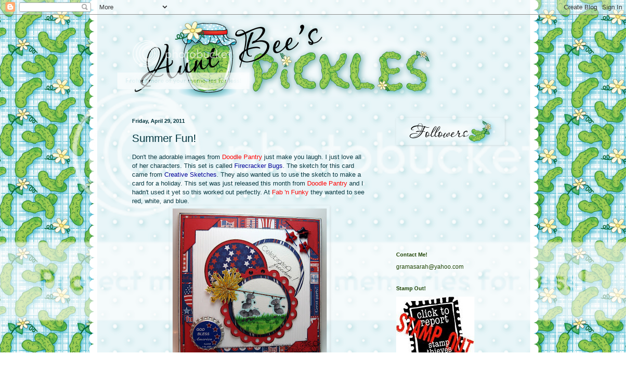

--- FILE ---
content_type: text/html; charset=UTF-8
request_url: https://auntbeespickles.blogspot.com/2011/04/summer-fun.html?showComment=1304130363129
body_size: 30667
content:
<!DOCTYPE html>
<html class='v2' dir='ltr' lang='en'>
<head>
<link href='https://www.blogger.com/static/v1/widgets/335934321-css_bundle_v2.css' rel='stylesheet' type='text/css'/>
<meta content='width=1100' name='viewport'/>
<meta content='text/html; charset=UTF-8' http-equiv='Content-Type'/>
<meta content='blogger' name='generator'/>
<link href='https://auntbeespickles.blogspot.com/favicon.ico' rel='icon' type='image/x-icon'/>
<link href='http://auntbeespickles.blogspot.com/2011/04/summer-fun.html' rel='canonical'/>
<link rel="alternate" type="application/atom+xml" title="Aunt Bee&#39;s Pickles - Atom" href="https://auntbeespickles.blogspot.com/feeds/posts/default" />
<link rel="alternate" type="application/rss+xml" title="Aunt Bee&#39;s Pickles - RSS" href="https://auntbeespickles.blogspot.com/feeds/posts/default?alt=rss" />
<link rel="service.post" type="application/atom+xml" title="Aunt Bee&#39;s Pickles - Atom" href="https://www.blogger.com/feeds/1674197954243019894/posts/default" />

<link rel="alternate" type="application/atom+xml" title="Aunt Bee&#39;s Pickles - Atom" href="https://auntbeespickles.blogspot.com/feeds/3450738707403477129/comments/default" />
<!--Can't find substitution for tag [blog.ieCssRetrofitLinks]-->
<link href='https://blogger.googleusercontent.com/img/b/R29vZ2xl/AVvXsEhPNLTXmmLEPiHdYgRpzCLxvkZ0XZIK1C-jwBsoIeNheDUmGwpImX7OJ6iKyUkYrhZnkcSBhMMpF99EAfVS7SJTWgTCxJdgOYw08ItufENMzkyYjdWs6O4O-uG-qSnkNR0zQl4Jl8exOQob/s320/doodle+pantry+003.JPG' rel='image_src'/>
<meta content='http://auntbeespickles.blogspot.com/2011/04/summer-fun.html' property='og:url'/>
<meta content='Summer Fun!' property='og:title'/>
<meta content='Don&#39;t the adorable images from Doodle Pantry  just make you laugh. I just love all of her characters. This set is called Firecracker Bugs . ...' property='og:description'/>
<meta content='https://blogger.googleusercontent.com/img/b/R29vZ2xl/AVvXsEhPNLTXmmLEPiHdYgRpzCLxvkZ0XZIK1C-jwBsoIeNheDUmGwpImX7OJ6iKyUkYrhZnkcSBhMMpF99EAfVS7SJTWgTCxJdgOYw08ItufENMzkyYjdWs6O4O-uG-qSnkNR0zQl4Jl8exOQob/w1200-h630-p-k-no-nu/doodle+pantry+003.JPG' property='og:image'/>
<title>Aunt Bee's Pickles: Summer Fun!</title>
<style id='page-skin-1' type='text/css'><!--
/*
-----------------------------------------------
Blogger Template Style
Name:     Simple
Designer: Blogger
URL:      www.blogger.com
----------------------------------------------- */
/* Content
----------------------------------------------- */
body {
font: normal normal 12px Arial, Tahoma, Helvetica, FreeSans, sans-serif;
color: #05363f;
background: transparent none no-repeat scroll center center;
padding: 0 0 0 0;
background-attachment: scroll;
}
html body .content-outer {
min-width: 0;
max-width: 100%;
width: 100%;
}
h2 {
font-size: 22px;
}
a:link {
text-decoration:none;
color: #1e4402;
}
a:visited {
text-decoration:none;
color: #2291a5;
}
a:hover {
text-decoration:underline;
color: #961905;
}
.body-fauxcolumn-outer .fauxcolumn-inner {
background: transparent none repeat scroll top left;
_background-image: none;
}
.body-fauxcolumn-outer .cap-top {
position: absolute;
z-index: 1;
height: 400px;
width: 100%;
}
.body-fauxcolumn-outer .cap-top .cap-left {
width: 100%;
background: transparent none repeat-x scroll top left;
_background-image: none;
}
.content-outer {
-moz-box-shadow: 0 0 0 rgba(0, 0, 0, .15);
-webkit-box-shadow: 0 0 0 rgba(0, 0, 0, .15);
-goog-ms-box-shadow: 0 0 0 #333333;
box-shadow: 0 0 0 rgba(0, 0, 0, .15);
margin-bottom: 1px;
}
.content-inner {
padding: 0 0;
}
.main-outer, .footer-outer {
background-color: transparent;
}
/* Header
----------------------------------------------- */
.header-outer {
background: transparent none repeat-x scroll 0 -400px;
_background-image: none;
}
.Header h1 {
font: normal normal 70px Arial, Tahoma, Helvetica, FreeSans, sans-serif;
color: #1e4402;
text-shadow: 0 0 0 rgba(0, 0, 0, .2);
}
.Header h1 a {
color: #1e4402;
}
.Header .description {
font-size: 200%;
color: transparent;
}
.header-inner .Header .titlewrapper {
padding: 22px 30px;
}
.header-inner .Header .descriptionwrapper {
padding: 0 30px;
}
/* Tabs
----------------------------------------------- */
.tabs-inner .section:first-child {
border-top: 0 solid transparent;
}
.tabs-inner .section:first-child ul {
margin-top: -0;
border-top: 0 solid transparent;
border-left: 0 solid transparent;
border-right: 0 solid transparent;
}
.tabs-inner .widget ul {
background: transparent none repeat-x scroll 0 -800px;
_background-image: none;
border-bottom: 0 solid transparent;
margin-top: 0;
margin-left: -0;
margin-right: -0;
}
.tabs-inner .widget li a {
display: inline-block;
padding: .6em 1em;
font: normal normal 20px Arial, Tahoma, Helvetica, FreeSans, sans-serif;
color: #1e4402;
border-left: 0 solid transparent;
border-right: 0 solid transparent;
}
.tabs-inner .widget li:first-child a {
border-left: none;
}
.tabs-inner .widget li.selected a, .tabs-inner .widget li a:hover {
color: #444444;
background-color: transparent;
text-decoration: none;
}
/* Columns
----------------------------------------------- */
.main-outer {
border-top: 1px solid transparent;
}
.fauxcolumn-left-outer .fauxcolumn-inner {
border-right: 1px solid transparent;
}
.fauxcolumn-right-outer .fauxcolumn-inner {
border-left: 1px solid transparent;
}
/* Headings
----------------------------------------------- */
div.widget > h2,
div.widget h2.title {
margin: 0 0 1em 0;
font: normal bold 11px Arial, Tahoma, Helvetica, FreeSans, sans-serif;
color: #1e4402;
}
/* Widgets
----------------------------------------------- */
.widget .zippy {
color: #3b8b00;
text-shadow: 2px 2px 1px rgba(0, 0, 0, .1);
}
.widget .popular-posts ul {
list-style: none;
}
/* Posts
----------------------------------------------- */
h2.date-header {
font: normal bold 11px Arial, Tahoma, Helvetica, FreeSans, sans-serif;
}
.date-header span {
background-color: transparent;
color: #05363f;
padding: inherit;
letter-spacing: inherit;
margin: inherit;
}
.main-inner {
padding-top: 30px;
padding-bottom: 30px;
}
.main-inner .column-center-inner {
padding: 0 15px;
}
.main-inner .column-center-inner .section {
margin: 0 15px;
}
.post {
margin: 0 0 25px 0;
}
h3.post-title, .comments h4 {
font: normal normal 22px Arial, Tahoma, Helvetica, FreeSans, sans-serif;
margin: .75em 0 0;
}
.post-body {
font-size: 110%;
line-height: 1.4;
position: relative;
}
.post-body img, .post-body .tr-caption-container, .Profile img, .Image img,
.BlogList .item-thumbnail img {
padding: 2px;
background: transparent;
border: 1px solid transparent;
-moz-box-shadow: 1px 1px 5px rgba(0, 0, 0, .1);
-webkit-box-shadow: 1px 1px 5px rgba(0, 0, 0, .1);
box-shadow: 1px 1px 5px rgba(0, 0, 0, .1);
}
.post-body img, .post-body .tr-caption-container {
padding: 5px;
}
.post-body .tr-caption-container {
color: #1e4402;
}
.post-body .tr-caption-container img {
padding: 0;
background: transparent;
border: none;
-moz-box-shadow: 0 0 0 rgba(0, 0, 0, .1);
-webkit-box-shadow: 0 0 0 rgba(0, 0, 0, .1);
box-shadow: 0 0 0 rgba(0, 0, 0, .1);
}
.post-header {
margin: 0 0 1.5em;
line-height: 1.6;
font-size: 90%;
}
.post-footer {
margin: 20px -2px 0;
padding: 5px 10px;
color: #961905;
background-color: transparent;
border-bottom: 1px solid transparent;
line-height: 1.6;
font-size: 90%;
}
#comments .comment-author {
padding-top: 1.5em;
border-top: 1px solid transparent;
background-position: 0 1.5em;
}
#comments .comment-author:first-child {
padding-top: 0;
border-top: none;
}
.avatar-image-container {
margin: .2em 0 0;
}
#comments .avatar-image-container img {
border: 1px solid transparent;
}
/* Comments
----------------------------------------------- */
.comments .comments-content .icon.blog-author {
background-repeat: no-repeat;
background-image: url([data-uri]);
}
.comments .comments-content .loadmore a {
border-top: 1px solid #3b8b00;
border-bottom: 1px solid #3b8b00;
}
.comments .comment-thread.inline-thread {
background-color: transparent;
}
.comments .continue {
border-top: 2px solid #3b8b00;
}
/* Accents
---------------------------------------------- */
.section-columns td.columns-cell {
border-left: 1px solid transparent;
}
.blog-pager {
background: transparent none no-repeat scroll top center;
}
.blog-pager-older-link, .home-link,
.blog-pager-newer-link {
background-color: transparent;
padding: 5px;
}
.footer-outer {
border-top: 0 dashed #bbbbbb;
}
/* Mobile
----------------------------------------------- */
body.mobile  {
background-size: auto;
}
.mobile .body-fauxcolumn-outer {
background: transparent none repeat scroll top left;
}
.mobile .body-fauxcolumn-outer .cap-top {
background-size: 100% auto;
}
.mobile .content-outer {
-webkit-box-shadow: 0 0 3px rgba(0, 0, 0, .15);
box-shadow: 0 0 3px rgba(0, 0, 0, .15);
}
.mobile .tabs-inner .widget ul {
margin-left: 0;
margin-right: 0;
}
.mobile .post {
margin: 0;
}
.mobile .main-inner .column-center-inner .section {
margin: 0;
}
.mobile .date-header span {
padding: 0.1em 10px;
margin: 0 -10px;
}
.mobile h3.post-title {
margin: 0;
}
.mobile .blog-pager {
background: transparent none no-repeat scroll top center;
}
.mobile .footer-outer {
border-top: none;
}
.mobile .main-inner, .mobile .footer-inner {
background-color: transparent;
}
.mobile-index-contents {
color: #05363f;
}
.mobile-link-button {
background-color: #1e4402;
}
.mobile-link-button a:link, .mobile-link-button a:visited {
color: #ffffff;
}
.mobile .tabs-inner .section:first-child {
border-top: none;
}
.mobile .tabs-inner .PageList .widget-content {
background-color: transparent;
color: #444444;
border-top: 0 solid transparent;
border-bottom: 0 solid transparent;
}
.mobile .tabs-inner .PageList .widget-content .pagelist-arrow {
border-left: 1px solid transparent;
}

--></style>
<style id='template-skin-1' type='text/css'><!--
body {
min-width: 800px;
}
.content-outer, .content-fauxcolumn-outer, .region-inner {
min-width: 800px;
max-width: 800px;
_width: 800px;
}
.main-inner .columns {
padding-left: 0px;
padding-right: 260px;
}
.main-inner .fauxcolumn-center-outer {
left: 0px;
right: 260px;
/* IE6 does not respect left and right together */
_width: expression(this.parentNode.offsetWidth -
parseInt("0px") -
parseInt("260px") + 'px');
}
.main-inner .fauxcolumn-left-outer {
width: 0px;
}
.main-inner .fauxcolumn-right-outer {
width: 260px;
}
.main-inner .column-left-outer {
width: 0px;
right: 100%;
margin-left: -0px;
}
.main-inner .column-right-outer {
width: 260px;
margin-right: -260px;
}
#layout {
min-width: 0;
}
#layout .content-outer {
min-width: 0;
width: 800px;
}
#layout .region-inner {
min-width: 0;
width: auto;
}
body#layout div.add_widget {
padding: 8px;
}
body#layout div.add_widget a {
margin-left: 32px;
}
--></style>
<link href='https://www.blogger.com/dyn-css/authorization.css?targetBlogID=1674197954243019894&amp;zx=2b2904b9-0f86-4374-92bb-77ab3a05b093' media='none' onload='if(media!=&#39;all&#39;)media=&#39;all&#39;' rel='stylesheet'/><noscript><link href='https://www.blogger.com/dyn-css/authorization.css?targetBlogID=1674197954243019894&amp;zx=2b2904b9-0f86-4374-92bb-77ab3a05b093' rel='stylesheet'/></noscript>
<meta name='google-adsense-platform-account' content='ca-host-pub-1556223355139109'/>
<meta name='google-adsense-platform-domain' content='blogspot.com'/>

</head>
<body class='loading variant-wide'>
<div class='navbar section' id='navbar' name='Navbar'><div class='widget Navbar' data-version='1' id='Navbar1'><script type="text/javascript">
    function setAttributeOnload(object, attribute, val) {
      if(window.addEventListener) {
        window.addEventListener('load',
          function(){ object[attribute] = val; }, false);
      } else {
        window.attachEvent('onload', function(){ object[attribute] = val; });
      }
    }
  </script>
<div id="navbar-iframe-container"></div>
<script type="text/javascript" src="https://apis.google.com/js/platform.js"></script>
<script type="text/javascript">
      gapi.load("gapi.iframes:gapi.iframes.style.bubble", function() {
        if (gapi.iframes && gapi.iframes.getContext) {
          gapi.iframes.getContext().openChild({
              url: 'https://www.blogger.com/navbar/1674197954243019894?po\x3d3450738707403477129\x26origin\x3dhttps://auntbeespickles.blogspot.com',
              where: document.getElementById("navbar-iframe-container"),
              id: "navbar-iframe"
          });
        }
      });
    </script><script type="text/javascript">
(function() {
var script = document.createElement('script');
script.type = 'text/javascript';
script.src = '//pagead2.googlesyndication.com/pagead/js/google_top_exp.js';
var head = document.getElementsByTagName('head')[0];
if (head) {
head.appendChild(script);
}})();
</script>
</div></div>
<div class='body-fauxcolumns'>
<div class='fauxcolumn-outer body-fauxcolumn-outer'>
<div class='cap-top'>
<div class='cap-left'></div>
<div class='cap-right'></div>
</div>
<div class='fauxborder-left'>
<div class='fauxborder-right'></div>
<div class='fauxcolumn-inner'>
</div>
</div>
<div class='cap-bottom'>
<div class='cap-left'></div>
<div class='cap-right'></div>
</div>
</div>
</div>
<div class='content'>
<div class='content-fauxcolumns'>
<div class='fauxcolumn-outer content-fauxcolumn-outer'>
<div class='cap-top'>
<div class='cap-left'></div>
<div class='cap-right'></div>
</div>
<div class='fauxborder-left'>
<div class='fauxborder-right'></div>
<div class='fauxcolumn-inner'>
</div>
</div>
<div class='cap-bottom'>
<div class='cap-left'></div>
<div class='cap-right'></div>
</div>
</div>
</div>
<div class='content-outer'>
<div class='content-cap-top cap-top'>
<div class='cap-left'></div>
<div class='cap-right'></div>
</div>
<div class='fauxborder-left content-fauxborder-left'>
<div class='fauxborder-right content-fauxborder-right'></div>
<div class='content-inner'>
<header>
<div class='header-outer'>
<div class='header-cap-top cap-top'>
<div class='cap-left'></div>
<div class='cap-right'></div>
</div>
<div class='fauxborder-left header-fauxborder-left'>
<div class='fauxborder-right header-fauxborder-right'></div>
<div class='region-inner header-inner'>
<div class='header section' id='header' name='Header'><div class='widget Header' data-version='1' id='Header1'>
<div id='header-inner'>
<a href='https://auntbeespickles.blogspot.com/' style='display: block'>
<img alt="Aunt Bee&#39;s Pickles" height="180px; " id="Header1_headerimg" src="https://lh3.googleusercontent.com/blogger_img_proxy/AEn0k_uPLSX5bb4ucUQqarGS58u97q93Bw-uxyJGz2qukYgg8Tlq9TQM8Je59HZ6DA_JUBbQFR_4fvavGOO26GUfe11BLt0zHcuySSFW7hhfvSaQ1Qoa911gmMCgzNNdd5Tf5fkUkDi1fezd9ileu2fuH6-Q8g=s0-d" style="display: block" width="675px; ">
</a>
</div>
</div></div>
</div>
</div>
<div class='header-cap-bottom cap-bottom'>
<div class='cap-left'></div>
<div class='cap-right'></div>
</div>
</div>
</header>
<div class='tabs-outer'>
<div class='tabs-cap-top cap-top'>
<div class='cap-left'></div>
<div class='cap-right'></div>
</div>
<div class='fauxborder-left tabs-fauxborder-left'>
<div class='fauxborder-right tabs-fauxborder-right'></div>
<div class='region-inner tabs-inner'>
<div class='tabs section' id='crosscol' name='Cross-Column'><div class='widget HTML' data-version='1' id='HTML1'>
<div class='widget-content'>
<style>Body {Background-Image: Url("https://lh3.googleusercontent.com/blogger_img_proxy/AEn0k_vNZGn-m1rSrRzmm82Hj_UiKYHDVo-1u__QMTeSx6_b8ZzHpsIum3ldPHv1DwIuCL5FmiIGQUAlfUmpU4YQNn-4GsKNVp73OB0_BIXtkxTi18Bxfa34JGS29fVTA1ES3NV16hgP30Mbo0MPkn9_=s0-d"); Background-Position: Center; Background-Repeat:no-repeat; background-size:100%; Background-Attachment: Fixed;}</style>
</div>
<div class='clear'></div>
</div></div>
<div class='tabs no-items section' id='crosscol-overflow' name='Cross-Column 2'></div>
</div>
</div>
<div class='tabs-cap-bottom cap-bottom'>
<div class='cap-left'></div>
<div class='cap-right'></div>
</div>
</div>
<div class='main-outer'>
<div class='main-cap-top cap-top'>
<div class='cap-left'></div>
<div class='cap-right'></div>
</div>
<div class='fauxborder-left main-fauxborder-left'>
<div class='fauxborder-right main-fauxborder-right'></div>
<div class='region-inner main-inner'>
<div class='columns fauxcolumns'>
<div class='fauxcolumn-outer fauxcolumn-center-outer'>
<div class='cap-top'>
<div class='cap-left'></div>
<div class='cap-right'></div>
</div>
<div class='fauxborder-left'>
<div class='fauxborder-right'></div>
<div class='fauxcolumn-inner'>
</div>
</div>
<div class='cap-bottom'>
<div class='cap-left'></div>
<div class='cap-right'></div>
</div>
</div>
<div class='fauxcolumn-outer fauxcolumn-left-outer'>
<div class='cap-top'>
<div class='cap-left'></div>
<div class='cap-right'></div>
</div>
<div class='fauxborder-left'>
<div class='fauxborder-right'></div>
<div class='fauxcolumn-inner'>
</div>
</div>
<div class='cap-bottom'>
<div class='cap-left'></div>
<div class='cap-right'></div>
</div>
</div>
<div class='fauxcolumn-outer fauxcolumn-right-outer'>
<div class='cap-top'>
<div class='cap-left'></div>
<div class='cap-right'></div>
</div>
<div class='fauxborder-left'>
<div class='fauxborder-right'></div>
<div class='fauxcolumn-inner'>
</div>
</div>
<div class='cap-bottom'>
<div class='cap-left'></div>
<div class='cap-right'></div>
</div>
</div>
<!-- corrects IE6 width calculation -->
<div class='columns-inner'>
<div class='column-center-outer'>
<div class='column-center-inner'>
<div class='main section' id='main' name='Main'><div class='widget Blog' data-version='1' id='Blog1'>
<div class='blog-posts hfeed'>

          <div class="date-outer">
        
<h2 class='date-header'><span>Friday, April 29, 2011</span></h2>

          <div class="date-posts">
        
<div class='post-outer'>
<div class='post hentry uncustomized-post-template' itemprop='blogPost' itemscope='itemscope' itemtype='http://schema.org/BlogPosting'>
<meta content='https://blogger.googleusercontent.com/img/b/R29vZ2xl/AVvXsEhPNLTXmmLEPiHdYgRpzCLxvkZ0XZIK1C-jwBsoIeNheDUmGwpImX7OJ6iKyUkYrhZnkcSBhMMpF99EAfVS7SJTWgTCxJdgOYw08ItufENMzkyYjdWs6O4O-uG-qSnkNR0zQl4Jl8exOQob/s320/doodle+pantry+003.JPG' itemprop='image_url'/>
<meta content='1674197954243019894' itemprop='blogId'/>
<meta content='3450738707403477129' itemprop='postId'/>
<a name='3450738707403477129'></a>
<h3 class='post-title entry-title' itemprop='name'>
Summer Fun!
</h3>
<div class='post-header'>
<div class='post-header-line-1'></div>
</div>
<div class='post-body entry-content' id='post-body-3450738707403477129' itemprop='description articleBody'>
Don't the adorable images from <a href="http://doodlepantry.com/"><span style="color:#ff0000;">Doodle Pantry</span> </a>just make you laugh. I just love all of her characters. This set is called <a href="http://doodlepantry.com/gift-certificates.html?page=shop.product_details&amp;flypage=flypage_images.tpl&amp;product_id=110&amp;category_id=2"><span style="color:#000099;">Firecracker Bugs</span></a>. The sketch for this card came from <a href="http://www.creative-sketches.com/"><span style="color:#000099;">Creative Sketches</span></a>. They also wanted us to use the sketch to make a card for a holiday. This set was just released this month from <a href="http://doodlepantry.com/"><span style="color:#ff0000;">Doodle Pantry</span> </a>and I hadn't used it yet so this worked out perfectly. At <a href="http://fabnfunkychallenges.blogspot.com/"><span style="color:#ff0000;">Fab 'n Funky</span> </a>they wanted to see red, white, and blue.<br /><a href="https://blogger.googleusercontent.com/img/b/R29vZ2xl/AVvXsEhPNLTXmmLEPiHdYgRpzCLxvkZ0XZIK1C-jwBsoIeNheDUmGwpImX7OJ6iKyUkYrhZnkcSBhMMpF99EAfVS7SJTWgTCxJdgOYw08ItufENMzkyYjdWs6O4O-uG-qSnkNR0zQl4Jl8exOQob/s1600/doodle+pantry+003.JPG"><img alt="" border="0" id="BLOGGER_PHOTO_ID_5601095774958532786" src="https://blogger.googleusercontent.com/img/b/R29vZ2xl/AVvXsEhPNLTXmmLEPiHdYgRpzCLxvkZ0XZIK1C-jwBsoIeNheDUmGwpImX7OJ6iKyUkYrhZnkcSBhMMpF99EAfVS7SJTWgTCxJdgOYw08ItufENMzkyYjdWs6O4O-uG-qSnkNR0zQl4Jl8exOQob/s320/doodle+pantry+003.JPG" style="TEXT-ALIGN: center; MARGIN: 0px auto 10px; WIDTH: 315px; DISPLAY: block; HEIGHT: 320px; CURSOR: hand" /></a> At <a href="http://www.palspaperarts.com/"><span style="color:#ff0000;">Pals Paper Arts</span> </a>they wanted us to use buttons. Finally, over at the <a href="http://abc-challenge.blogspot.com/"><span style="color:#000099;">ABC Challenge</span> </a>this week they are using "T" for trouble. This looks like trouble to me! =) Thanks for stopping by and I hop you smiled seeing this card.<br /><br /><center><img src="https://blogger.googleusercontent.com/img/b/R29vZ2xl/AVvXsEgThP9shVWjriaH-4ctRL100Q0WFllPHivtkolJR-1ZhjvbElAeKzrYWj7X2tVcyLdF5_gYaWPt2oAR_H1RO71_ld9zcIADyDYv3Qgv8WnEFJxJdrZhXANCJ_Zg-K_brXWOJ6GiDQcUpDp0/s200/SarahPickleSignature.png" width="200" /></center>
<div style='clear: both;'></div>
</div>
<div class='post-footer'>
<div class='post-footer-line post-footer-line-1'>
<span class='post-author vcard'>
Posted by
<span class='fn' itemprop='author' itemscope='itemscope' itemtype='http://schema.org/Person'>
<meta content='https://www.blogger.com/profile/03523943084968494931' itemprop='url'/>
<a class='g-profile' href='https://www.blogger.com/profile/03523943084968494931' rel='author' title='author profile'>
<span itemprop='name'>auntbeespickles</span>
</a>
</span>
</span>
<span class='post-timestamp'>
at
<meta content='http://auntbeespickles.blogspot.com/2011/04/summer-fun.html' itemprop='url'/>
<a class='timestamp-link' href='https://auntbeespickles.blogspot.com/2011/04/summer-fun.html' rel='bookmark' title='permanent link'><abbr class='published' itemprop='datePublished' title='2011-04-29T14:50:00-05:00'>2:50&#8239;PM</abbr></a>
</span>
<span class='post-comment-link'>
</span>
<span class='post-icons'>
<span class='item-control blog-admin pid-1876733884'>
<a href='https://www.blogger.com/post-edit.g?blogID=1674197954243019894&postID=3450738707403477129&from=pencil' title='Edit Post'>
<img alt='' class='icon-action' height='18' src='https://resources.blogblog.com/img/icon18_edit_allbkg.gif' width='18'/>
</a>
</span>
</span>
<div class='post-share-buttons goog-inline-block'>
</div>
</div>
<div class='post-footer-line post-footer-line-2'>
<span class='post-labels'>
</span>
</div>
<div class='post-footer-line post-footer-line-3'>
<span class='post-location'>
</span>
</div>
</div>
</div>
<div class='comments' id='comments'>
<a name='comments'></a>
<h4>14 comments:</h4>
<div id='Blog1_comments-block-wrapper'>
<dl class='avatar-comment-indent' id='comments-block'>
<dt class='comment-author ' id='c7280416602203691630'>
<a name='c7280416602203691630'></a>
<div class="avatar-image-container vcard"><span dir="ltr"><a href="https://www.blogger.com/profile/10454548524595149916" target="" rel="nofollow" onclick="" class="avatar-hovercard" id="av-7280416602203691630-10454548524595149916"><img src="https://resources.blogblog.com/img/blank.gif" width="35" height="35" class="delayLoad" style="display: none;" longdesc="//blogger.googleusercontent.com/img/b/R29vZ2xl/AVvXsEgLY00RhQORVBWCFI5JO6uMDbJQOeheByhk5uNuSKyiSrs6w1VDzv-VyJ2fdin8OF3sb-pbnIsFVRjI6ZLalNpw4gl3f4lYNnH7NiaKym8b6gCqjUj-ov5hHJYIqmfkTg/s45-c/selfy.jpg" alt="" title="Heide">

<noscript><img src="//blogger.googleusercontent.com/img/b/R29vZ2xl/AVvXsEgLY00RhQORVBWCFI5JO6uMDbJQOeheByhk5uNuSKyiSrs6w1VDzv-VyJ2fdin8OF3sb-pbnIsFVRjI6ZLalNpw4gl3f4lYNnH7NiaKym8b6gCqjUj-ov5hHJYIqmfkTg/s45-c/selfy.jpg" width="35" height="35" class="photo" alt=""></noscript></a></span></div>
<a href='https://www.blogger.com/profile/10454548524595149916' rel='nofollow'>Heide</a>
said...
</dt>
<dd class='comment-body' id='Blog1_cmt-7280416602203691630'>
<p>
This is just so cute. Love your layout and how the sparkler comes off of the circle. <br />Great job.
</p>
</dd>
<dd class='comment-footer'>
<span class='comment-timestamp'>
<a href='https://auntbeespickles.blogspot.com/2011/04/summer-fun.html?showComment=1304108132777#c7280416602203691630' title='comment permalink'>
April 29, 2011 at 3:15&#8239;PM
</a>
<span class='item-control blog-admin pid-928287908'>
<a class='comment-delete' href='https://www.blogger.com/comment/delete/1674197954243019894/7280416602203691630' title='Delete Comment'>
<img src='https://resources.blogblog.com/img/icon_delete13.gif'/>
</a>
</span>
</span>
</dd>
<dt class='comment-author ' id='c2746669150647017464'>
<a name='c2746669150647017464'></a>
<div class="avatar-image-container vcard"><span dir="ltr"><a href="https://www.blogger.com/profile/10661497684026032977" target="" rel="nofollow" onclick="" class="avatar-hovercard" id="av-2746669150647017464-10661497684026032977"><img src="https://resources.blogblog.com/img/blank.gif" width="35" height="35" class="delayLoad" style="display: none;" longdesc="//blogger.googleusercontent.com/img/b/R29vZ2xl/AVvXsEiYdOAEf6Ik-IU7jNXx3865-MQMWf8hGC8Mhozm4KtFEgcoZsT00kMUcGaaokp21xx7F7r9ITMCrl9BdXOTAQolIcClCyeKWWdipQStpR03_U8DG5eQJW-4OpBZY8Z8Mg/s45-c/x3.PNG" alt="" title="Lori">

<noscript><img src="//blogger.googleusercontent.com/img/b/R29vZ2xl/AVvXsEiYdOAEf6Ik-IU7jNXx3865-MQMWf8hGC8Mhozm4KtFEgcoZsT00kMUcGaaokp21xx7F7r9ITMCrl9BdXOTAQolIcClCyeKWWdipQStpR03_U8DG5eQJW-4OpBZY8Z8Mg/s45-c/x3.PNG" width="35" height="35" class="photo" alt=""></noscript></a></span></div>
<a href='https://www.blogger.com/profile/10661497684026032977' rel='nofollow'>Lori</a>
said...
</dt>
<dd class='comment-body' id='Blog1_cmt-2746669150647017464'>
<p>
Very cute! Great fireworks and love the ol&#39; red white and blue theme.
</p>
</dd>
<dd class='comment-footer'>
<span class='comment-timestamp'>
<a href='https://auntbeespickles.blogspot.com/2011/04/summer-fun.html?showComment=1304109892290#c2746669150647017464' title='comment permalink'>
April 29, 2011 at 3:44&#8239;PM
</a>
<span class='item-control blog-admin pid-244676032'>
<a class='comment-delete' href='https://www.blogger.com/comment/delete/1674197954243019894/2746669150647017464' title='Delete Comment'>
<img src='https://resources.blogblog.com/img/icon_delete13.gif'/>
</a>
</span>
</span>
</dd>
<dt class='comment-author ' id='c6622638110832557899'>
<a name='c6622638110832557899'></a>
<div class="avatar-image-container vcard"><span dir="ltr"><a href="https://www.blogger.com/profile/02895474215420399958" target="" rel="nofollow" onclick="" class="avatar-hovercard" id="av-6622638110832557899-02895474215420399958"><img src="https://resources.blogblog.com/img/blank.gif" width="35" height="35" class="delayLoad" style="display: none;" longdesc="//blogger.googleusercontent.com/img/b/R29vZ2xl/AVvXsEiHlGYNPjgV3JudiEzZA3nj0NX_jyGHATtQFTliOZUsiSCUvVEBFfnB6U-gCkrhGItJINgpohu8kgOJvFqQi4qJRu6p9IX-nV_WXfpgNI5fNYG3jh0cpXGymPRmmmOD3A/s45-c/Profile+Photo.jpg" alt="" title="Patti J">

<noscript><img src="//blogger.googleusercontent.com/img/b/R29vZ2xl/AVvXsEiHlGYNPjgV3JudiEzZA3nj0NX_jyGHATtQFTliOZUsiSCUvVEBFfnB6U-gCkrhGItJINgpohu8kgOJvFqQi4qJRu6p9IX-nV_WXfpgNI5fNYG3jh0cpXGymPRmmmOD3A/s45-c/Profile+Photo.jpg" width="35" height="35" class="photo" alt=""></noscript></a></span></div>
<a href='https://www.blogger.com/profile/02895474215420399958' rel='nofollow'>Patti J</a>
said...
</dt>
<dd class='comment-body' id='Blog1_cmt-6622638110832557899'>
<p>
I just noticed your comment note!  How much fun is that!  Great card, Sarah! Love the circles, and what you did with the sparkler rocks! Bottle caps are back in, and oh so hot, right now - great job adding one to your card!  Hugs!!!
</p>
</dd>
<dd class='comment-footer'>
<span class='comment-timestamp'>
<a href='https://auntbeespickles.blogspot.com/2011/04/summer-fun.html?showComment=1304111125019#c6622638110832557899' title='comment permalink'>
April 29, 2011 at 4:05&#8239;PM
</a>
<span class='item-control blog-admin pid-1522557832'>
<a class='comment-delete' href='https://www.blogger.com/comment/delete/1674197954243019894/6622638110832557899' title='Delete Comment'>
<img src='https://resources.blogblog.com/img/icon_delete13.gif'/>
</a>
</span>
</span>
</dd>
<dt class='comment-author ' id='c3779016623279338904'>
<a name='c3779016623279338904'></a>
<div class="avatar-image-container vcard"><span dir="ltr"><a href="https://www.blogger.com/profile/14127205126997048094" target="" rel="nofollow" onclick="" class="avatar-hovercard" id="av-3779016623279338904-14127205126997048094"><img src="https://resources.blogblog.com/img/blank.gif" width="35" height="35" class="delayLoad" style="display: none;" longdesc="//blogger.googleusercontent.com/img/b/R29vZ2xl/AVvXsEiiy8LqVy50ImVWif3a1Zoyh-3RLTw_ZcC7RG8sl1eYaYftmHgdy8tzAwY40Q6wNiSJdNem9zjidJs5p7q5a_DevduS3xBpgykaEY3UYmZhyphenhyphenFBb_WFlpoL4A2sXGnFC1w/s45-c/IMAG2236_1_1.jpg" alt="" title="Kristine">

<noscript><img src="//blogger.googleusercontent.com/img/b/R29vZ2xl/AVvXsEiiy8LqVy50ImVWif3a1Zoyh-3RLTw_ZcC7RG8sl1eYaYftmHgdy8tzAwY40Q6wNiSJdNem9zjidJs5p7q5a_DevduS3xBpgykaEY3UYmZhyphenhyphenFBb_WFlpoL4A2sXGnFC1w/s45-c/IMAG2236_1_1.jpg" width="35" height="35" class="photo" alt=""></noscript></a></span></div>
<a href='https://www.blogger.com/profile/14127205126997048094' rel='nofollow'>Kristine</a>
said...
</dt>
<dd class='comment-body' id='Blog1_cmt-3779016623279338904'>
<p>
SUCH a cute card Sarah!! Love the sketch and bottle cap too--how clever!! =)  Great card.
</p>
</dd>
<dd class='comment-footer'>
<span class='comment-timestamp'>
<a href='https://auntbeespickles.blogspot.com/2011/04/summer-fun.html?showComment=1304111192504#c3779016623279338904' title='comment permalink'>
April 29, 2011 at 4:06&#8239;PM
</a>
<span class='item-control blog-admin pid-775099940'>
<a class='comment-delete' href='https://www.blogger.com/comment/delete/1674197954243019894/3779016623279338904' title='Delete Comment'>
<img src='https://resources.blogblog.com/img/icon_delete13.gif'/>
</a>
</span>
</span>
</dd>
<dt class='comment-author ' id='c7940938019182016928'>
<a name='c7940938019182016928'></a>
<div class="avatar-image-container vcard"><span dir="ltr"><a href="https://www.blogger.com/profile/16445533192901894488" target="" rel="nofollow" onclick="" class="avatar-hovercard" id="av-7940938019182016928-16445533192901894488"><img src="https://resources.blogblog.com/img/blank.gif" width="35" height="35" class="delayLoad" style="display: none;" longdesc="//1.bp.blogspot.com/_DEoY95Z1ahs/SXo5u-R5G8I/AAAAAAAAAQs/AJ0aCWWJVx8/S45-s35/mspfd266%2Bavatar.JPG" alt="" title="Pat (mspfd)">

<noscript><img src="//1.bp.blogspot.com/_DEoY95Z1ahs/SXo5u-R5G8I/AAAAAAAAAQs/AJ0aCWWJVx8/S45-s35/mspfd266%2Bavatar.JPG" width="35" height="35" class="photo" alt=""></noscript></a></span></div>
<a href='https://www.blogger.com/profile/16445533192901894488' rel='nofollow'>Pat (mspfd)</a>
said...
</dt>
<dd class='comment-body' id='Blog1_cmt-7940938019182016928'>
<p>
This is a spectacular design!  Love it!
</p>
</dd>
<dd class='comment-footer'>
<span class='comment-timestamp'>
<a href='https://auntbeespickles.blogspot.com/2011/04/summer-fun.html?showComment=1304118670677#c7940938019182016928' title='comment permalink'>
April 29, 2011 at 6:11&#8239;PM
</a>
<span class='item-control blog-admin pid-533845641'>
<a class='comment-delete' href='https://www.blogger.com/comment/delete/1674197954243019894/7940938019182016928' title='Delete Comment'>
<img src='https://resources.blogblog.com/img/icon_delete13.gif'/>
</a>
</span>
</span>
</dd>
<dt class='comment-author ' id='c9018285962113005165'>
<a name='c9018285962113005165'></a>
<div class="avatar-image-container vcard"><span dir="ltr"><a href="https://www.blogger.com/profile/10787938584494936674" target="" rel="nofollow" onclick="" class="avatar-hovercard" id="av-9018285962113005165-10787938584494936674"><img src="https://resources.blogblog.com/img/blank.gif" width="35" height="35" class="delayLoad" style="display: none;" longdesc="//blogger.googleusercontent.com/img/b/R29vZ2xl/AVvXsEh7j4vE8_oagMeSu30LjvWlfug5-7JKZbXS4HmPbjwfcfRne0S553a30UNCP4Q5lckyTEIRo4ytXmsjhp0VTn6zK7fbh8aLBcGEN9Xb6v6OmpTye075N7GRDBX67Seoga8/s45-c/Glenda+A++Atkins+2011.jpg" alt="" title="Glenda Atkins">

<noscript><img src="//blogger.googleusercontent.com/img/b/R29vZ2xl/AVvXsEh7j4vE8_oagMeSu30LjvWlfug5-7JKZbXS4HmPbjwfcfRne0S553a30UNCP4Q5lckyTEIRo4ytXmsjhp0VTn6zK7fbh8aLBcGEN9Xb6v6OmpTye075N7GRDBX67Seoga8/s45-c/Glenda+A++Atkins+2011.jpg" width="35" height="35" class="photo" alt=""></noscript></a></span></div>
<a href='https://www.blogger.com/profile/10787938584494936674' rel='nofollow'>Glenda Atkins</a>
said...
</dt>
<dd class='comment-body' id='Blog1_cmt-9018285962113005165'>
<p>
Fabulous, wow what a super card, just love it!
</p>
</dd>
<dd class='comment-footer'>
<span class='comment-timestamp'>
<a href='https://auntbeespickles.blogspot.com/2011/04/summer-fun.html?showComment=1304130363129#c9018285962113005165' title='comment permalink'>
April 29, 2011 at 9:26&#8239;PM
</a>
<span class='item-control blog-admin pid-1781722028'>
<a class='comment-delete' href='https://www.blogger.com/comment/delete/1674197954243019894/9018285962113005165' title='Delete Comment'>
<img src='https://resources.blogblog.com/img/icon_delete13.gif'/>
</a>
</span>
</span>
</dd>
<dt class='comment-author ' id='c8590529094459080841'>
<a name='c8590529094459080841'></a>
<div class="avatar-image-container vcard"><span dir="ltr"><a href="https://www.blogger.com/profile/11154600874856479266" target="" rel="nofollow" onclick="" class="avatar-hovercard" id="av-8590529094459080841-11154600874856479266"><img src="https://resources.blogblog.com/img/blank.gif" width="35" height="35" class="delayLoad" style="display: none;" longdesc="//blogger.googleusercontent.com/img/b/R29vZ2xl/AVvXsEijYG0GyMeYGhgR7jdYI1GIbcgcRqqBjhVd8VSEPeePk5_bZIf9s6RQ0raDVBAzifD2ev47GPktKv__LPJiBtFJrRM-bcNDFD__M0FcvIf9k6emRfe3uU5S6jLbwI8pLnQ/s45-c/photo11.jpg" alt="" title="Kathy W.">

<noscript><img src="//blogger.googleusercontent.com/img/b/R29vZ2xl/AVvXsEijYG0GyMeYGhgR7jdYI1GIbcgcRqqBjhVd8VSEPeePk5_bZIf9s6RQ0raDVBAzifD2ev47GPktKv__LPJiBtFJrRM-bcNDFD__M0FcvIf9k6emRfe3uU5S6jLbwI8pLnQ/s45-c/photo11.jpg" width="35" height="35" class="photo" alt=""></noscript></a></span></div>
<a href='https://www.blogger.com/profile/11154600874856479266' rel='nofollow'>Kathy W.</a>
said...
</dt>
<dd class='comment-body' id='Blog1_cmt-8590529094459080841'>
<p>
Such a neat card Sarah!  Love the layout and the dp is awesome:)
</p>
</dd>
<dd class='comment-footer'>
<span class='comment-timestamp'>
<a href='https://auntbeespickles.blogspot.com/2011/04/summer-fun.html?showComment=1304174070285#c8590529094459080841' title='comment permalink'>
April 30, 2011 at 9:34&#8239;AM
</a>
<span class='item-control blog-admin pid-1503596149'>
<a class='comment-delete' href='https://www.blogger.com/comment/delete/1674197954243019894/8590529094459080841' title='Delete Comment'>
<img src='https://resources.blogblog.com/img/icon_delete13.gif'/>
</a>
</span>
</span>
</dd>
<dt class='comment-author ' id='c672621929612238282'>
<a name='c672621929612238282'></a>
<div class="avatar-image-container avatar-stock"><span dir="ltr"><a href="https://www.blogger.com/profile/11866776322095005029" target="" rel="nofollow" onclick="" class="avatar-hovercard" id="av-672621929612238282-11866776322095005029"><img src="//www.blogger.com/img/blogger_logo_round_35.png" width="35" height="35" alt="" title="Unknown">

</a></span></div>
<a href='https://www.blogger.com/profile/11866776322095005029' rel='nofollow'>Unknown</a>
said...
</dt>
<dd class='comment-body' id='Blog1_cmt-672621929612238282'>
<p>
Oooh...That certainly looks like trouble!! *lol*!! Love the image, your coloring is stunning and the papers lovely! Thanks for joining us at The ABC Challenge this week! Good luck! Hugs &amp; Sunshine! /Sari
</p>
</dd>
<dd class='comment-footer'>
<span class='comment-timestamp'>
<a href='https://auntbeespickles.blogspot.com/2011/04/summer-fun.html?showComment=1304270597072#c672621929612238282' title='comment permalink'>
May 1, 2011 at 12:23&#8239;PM
</a>
<span class='item-control blog-admin pid-1142406546'>
<a class='comment-delete' href='https://www.blogger.com/comment/delete/1674197954243019894/672621929612238282' title='Delete Comment'>
<img src='https://resources.blogblog.com/img/icon_delete13.gif'/>
</a>
</span>
</span>
</dd>
<dt class='comment-author ' id='c2782856479212137562'>
<a name='c2782856479212137562'></a>
<div class="avatar-image-container avatar-stock"><span dir="ltr"><a href="https://www.blogger.com/profile/17073531335954245650" target="" rel="nofollow" onclick="" class="avatar-hovercard" id="av-2782856479212137562-17073531335954245650"><img src="//www.blogger.com/img/blogger_logo_round_35.png" width="35" height="35" alt="" title="Oops a Daisy Designs">

</a></span></div>
<a href='https://www.blogger.com/profile/17073531335954245650' rel='nofollow'>Oops a Daisy Designs</a>
said...
</dt>
<dd class='comment-body' id='Blog1_cmt-2782856479212137562'>
<p>
SIMPLY ADORABLE!  Thank you for playing along with Pals Paper Arts.
</p>
</dd>
<dd class='comment-footer'>
<span class='comment-timestamp'>
<a href='https://auntbeespickles.blogspot.com/2011/04/summer-fun.html?showComment=1304295108188#c2782856479212137562' title='comment permalink'>
May 1, 2011 at 7:11&#8239;PM
</a>
<span class='item-control blog-admin pid-469868872'>
<a class='comment-delete' href='https://www.blogger.com/comment/delete/1674197954243019894/2782856479212137562' title='Delete Comment'>
<img src='https://resources.blogblog.com/img/icon_delete13.gif'/>
</a>
</span>
</span>
</dd>
<dt class='comment-author ' id='c2500731453785290049'>
<a name='c2500731453785290049'></a>
<div class="avatar-image-container vcard"><span dir="ltr"><a href="https://www.blogger.com/profile/15953140988841804067" target="" rel="nofollow" onclick="" class="avatar-hovercard" id="av-2500731453785290049-15953140988841804067"><img src="https://resources.blogblog.com/img/blank.gif" width="35" height="35" class="delayLoad" style="display: none;" longdesc="//blogger.googleusercontent.com/img/b/R29vZ2xl/AVvXsEitkJxFncVKrdQ-NfVqSvi0ZBlSCC3Le3xrx8bI0JZ05bhqE2qUXAMslC8AYrSFbZ3lV7Ag_zr9XpSmhjTmzX9oWft2x8hsjw-hKaqeDZx3GYMd1dbT46DyYNa3cx6PjZ8/s45-c/IMG-20130507-00893s2m.jpg" alt="" title="L.Wilson">

<noscript><img src="//blogger.googleusercontent.com/img/b/R29vZ2xl/AVvXsEitkJxFncVKrdQ-NfVqSvi0ZBlSCC3Le3xrx8bI0JZ05bhqE2qUXAMslC8AYrSFbZ3lV7Ag_zr9XpSmhjTmzX9oWft2x8hsjw-hKaqeDZx3GYMd1dbT46DyYNa3cx6PjZ8/s45-c/IMG-20130507-00893s2m.jpg" width="35" height="35" class="photo" alt=""></noscript></a></span></div>
<a href='https://www.blogger.com/profile/15953140988841804067' rel='nofollow'>L.Wilson</a>
said...
</dt>
<dd class='comment-body' id='Blog1_cmt-2500731453785290049'>
<p>
Wow wow! I love how patriotic this looks!!!  all the circles too!  How very cool the sparkler is off the circle too!
</p>
</dd>
<dd class='comment-footer'>
<span class='comment-timestamp'>
<a href='https://auntbeespickles.blogspot.com/2011/04/summer-fun.html?showComment=1304394419130#c2500731453785290049' title='comment permalink'>
May 2, 2011 at 10:46&#8239;PM
</a>
<span class='item-control blog-admin pid-1904725711'>
<a class='comment-delete' href='https://www.blogger.com/comment/delete/1674197954243019894/2500731453785290049' title='Delete Comment'>
<img src='https://resources.blogblog.com/img/icon_delete13.gif'/>
</a>
</span>
</span>
</dd>
<dt class='comment-author ' id='c6749840968386239068'>
<a name='c6749840968386239068'></a>
<div class="avatar-image-container vcard"><span dir="ltr"><a href="https://www.blogger.com/profile/15229859158152114646" target="" rel="nofollow" onclick="" class="avatar-hovercard" id="av-6749840968386239068-15229859158152114646"><img src="https://resources.blogblog.com/img/blank.gif" width="35" height="35" class="delayLoad" style="display: none;" longdesc="//blogger.googleusercontent.com/img/b/R29vZ2xl/AVvXsEioFHwrTIJ9zLCwa9-eF4o9kYQ-sFFqIPMb4mc0SPTHHoLt6vQNwmabyORdzFJa0-hhRr7oenSAIXLRcdqO-tztAC4w8U_JzurzX6pmnBZQMlJYbMBy2WY9MJY23NHO6i8/s45-c/*" alt="" title="andrea">

<noscript><img src="//blogger.googleusercontent.com/img/b/R29vZ2xl/AVvXsEioFHwrTIJ9zLCwa9-eF4o9kYQ-sFFqIPMb4mc0SPTHHoLt6vQNwmabyORdzFJa0-hhRr7oenSAIXLRcdqO-tztAC4w8U_JzurzX6pmnBZQMlJYbMBy2WY9MJY23NHO6i8/s45-c/*" width="35" height="35" class="photo" alt=""></noscript></a></span></div>
<a href='https://www.blogger.com/profile/15229859158152114646' rel='nofollow'>andrea</a>
said...
</dt>
<dd class='comment-body' id='Blog1_cmt-6749840968386239068'>
<p>
fab card,love all the detail and the image is so cute thankyou for joining us at fab&#39;n&#39;funky<br />andrea
</p>
</dd>
<dd class='comment-footer'>
<span class='comment-timestamp'>
<a href='https://auntbeespickles.blogspot.com/2011/04/summer-fun.html?showComment=1304407613145#c6749840968386239068' title='comment permalink'>
May 3, 2011 at 2:26&#8239;AM
</a>
<span class='item-control blog-admin pid-478424350'>
<a class='comment-delete' href='https://www.blogger.com/comment/delete/1674197954243019894/6749840968386239068' title='Delete Comment'>
<img src='https://resources.blogblog.com/img/icon_delete13.gif'/>
</a>
</span>
</span>
</dd>
<dt class='comment-author ' id='c8544116614651138635'>
<a name='c8544116614651138635'></a>
<div class="avatar-image-container vcard"><span dir="ltr"><a href="https://www.blogger.com/profile/17674031878220438741" target="" rel="nofollow" onclick="" class="avatar-hovercard" id="av-8544116614651138635-17674031878220438741"><img src="https://resources.blogblog.com/img/blank.gif" width="35" height="35" class="delayLoad" style="display: none;" longdesc="//blogger.googleusercontent.com/img/b/R29vZ2xl/AVvXsEjVAfVOss6e7eqYztRZboIq44Fi-cViljIBrP3O3ALk7VY3KsnigBq2E_UEv6NBHpdeNLAHwbkjdnXkEuBMgIi6qq7lruGWASMO5qXGyfuRmd-R6scslEZ5qqG1sZhIVg/s45-c/11971485491056032914creohn_Sheep_in_gray_svg_med.png" alt="" title="Sharon">

<noscript><img src="//blogger.googleusercontent.com/img/b/R29vZ2xl/AVvXsEjVAfVOss6e7eqYztRZboIq44Fi-cViljIBrP3O3ALk7VY3KsnigBq2E_UEv6NBHpdeNLAHwbkjdnXkEuBMgIi6qq7lruGWASMO5qXGyfuRmd-R6scslEZ5qqG1sZhIVg/s45-c/11971485491056032914creohn_Sheep_in_gray_svg_med.png" width="35" height="35" class="photo" alt=""></noscript></a></span></div>
<a href='https://www.blogger.com/profile/17674031878220438741' rel='nofollow'>Sharon</a>
said...
</dt>
<dd class='comment-body' id='Blog1_cmt-8544116614651138635'>
<p>
What a super card, so cheerful.<br />Thanks for joinng us at Fab &#39;n&#39; Funky this time, hope to see you again soon.<br />Sharon x
</p>
</dd>
<dd class='comment-footer'>
<span class='comment-timestamp'>
<a href='https://auntbeespickles.blogspot.com/2011/04/summer-fun.html?showComment=1304428786359#c8544116614651138635' title='comment permalink'>
May 3, 2011 at 8:19&#8239;AM
</a>
<span class='item-control blog-admin pid-2129425325'>
<a class='comment-delete' href='https://www.blogger.com/comment/delete/1674197954243019894/8544116614651138635' title='Delete Comment'>
<img src='https://resources.blogblog.com/img/icon_delete13.gif'/>
</a>
</span>
</span>
</dd>
<dt class='comment-author ' id='c7036310400779997637'>
<a name='c7036310400779997637'></a>
<div class="avatar-image-container vcard"><span dir="ltr"><a href="https://www.blogger.com/profile/06530248067945881593" target="" rel="nofollow" onclick="" class="avatar-hovercard" id="av-7036310400779997637-06530248067945881593"><img src="https://resources.blogblog.com/img/blank.gif" width="35" height="35" class="delayLoad" style="display: none;" longdesc="//blogger.googleusercontent.com/img/b/R29vZ2xl/AVvXsEjFeKy4_YbShiA6yd2EGuH5g7uRYmmfKmYYoj6I704-oMUhg5KwRwOQp_cqi7mlrSaSQ068ftMlqli6eq84qk17d-1u736GR_9KM9kJvxbNYqSJ4QasG9DU3tLQHyw8gA/s45-c/me2.jpg" alt="" title="Suzanne">

<noscript><img src="//blogger.googleusercontent.com/img/b/R29vZ2xl/AVvXsEjFeKy4_YbShiA6yd2EGuH5g7uRYmmfKmYYoj6I704-oMUhg5KwRwOQp_cqi7mlrSaSQ068ftMlqli6eq84qk17d-1u736GR_9KM9kJvxbNYqSJ4QasG9DU3tLQHyw8gA/s45-c/me2.jpg" width="35" height="35" class="photo" alt=""></noscript></a></span></div>
<a href='https://www.blogger.com/profile/06530248067945881593' rel='nofollow'>Suzanne</a>
said...
</dt>
<dd class='comment-body' id='Blog1_cmt-7036310400779997637'>
<p>
Wonderful card, love the image and great details.<br />Thanks for playing along with us at ABC<br />Hugs Sue x
</p>
</dd>
<dd class='comment-footer'>
<span class='comment-timestamp'>
<a href='https://auntbeespickles.blogspot.com/2011/04/summer-fun.html?showComment=1304431160959#c7036310400779997637' title='comment permalink'>
May 3, 2011 at 8:59&#8239;AM
</a>
<span class='item-control blog-admin pid-826151934'>
<a class='comment-delete' href='https://www.blogger.com/comment/delete/1674197954243019894/7036310400779997637' title='Delete Comment'>
<img src='https://resources.blogblog.com/img/icon_delete13.gif'/>
</a>
</span>
</span>
</dd>
<dt class='comment-author ' id='c6842655946204359964'>
<a name='c6842655946204359964'></a>
<div class="avatar-image-container avatar-stock"><span dir="ltr"><a href="https://www.blogger.com/profile/15736750826579132094" target="" rel="nofollow" onclick="" class="avatar-hovercard" id="av-6842655946204359964-15736750826579132094"><img src="//www.blogger.com/img/blogger_logo_round_35.png" width="35" height="35" alt="" title="Unknown">

</a></span></div>
<a href='https://www.blogger.com/profile/15736750826579132094' rel='nofollow'>Unknown</a>
said...
</dt>
<dd class='comment-body' id='Blog1_cmt-6842655946204359964'>
<p>
Really cute card Sarah!! So cute.. YOU WON!! Please contact me at creativesketching@gmail.com Keep up the beautiful work!!
</p>
</dd>
<dd class='comment-footer'>
<span class='comment-timestamp'>
<a href='https://auntbeespickles.blogspot.com/2011/04/summer-fun.html?showComment=1305178936501#c6842655946204359964' title='comment permalink'>
May 12, 2011 at 12:42&#8239;AM
</a>
<span class='item-control blog-admin pid-820209619'>
<a class='comment-delete' href='https://www.blogger.com/comment/delete/1674197954243019894/6842655946204359964' title='Delete Comment'>
<img src='https://resources.blogblog.com/img/icon_delete13.gif'/>
</a>
</span>
</span>
</dd>
</dl>
</div>
<p class='comment-footer'>
<a href='https://www.blogger.com/comment/fullpage/post/1674197954243019894/3450738707403477129' onclick='javascript:window.open(this.href, "bloggerPopup", "toolbar=0,location=0,statusbar=1,menubar=0,scrollbars=yes,width=640,height=500"); return false;'>Post a Comment</a>
</p>
</div>
</div>

        </div></div>
      
</div>
<div class='blog-pager' id='blog-pager'>
<span id='blog-pager-newer-link'>
<a class='blog-pager-newer-link' href='https://auntbeespickles.blogspot.com/2011/04/butterfly-for-mothers-day.html' id='Blog1_blog-pager-newer-link' title='Newer Post'>Newer Post</a>
</span>
<span id='blog-pager-older-link'>
<a class='blog-pager-older-link' href='https://auntbeespickles.blogspot.com/2011/04/spring-rain.html' id='Blog1_blog-pager-older-link' title='Older Post'>Older Post</a>
</span>
<a class='home-link' href='https://auntbeespickles.blogspot.com/'>Home</a>
</div>
<div class='clear'></div>
<div class='post-feeds'>
<div class='feed-links'>
Subscribe to:
<a class='feed-link' href='https://auntbeespickles.blogspot.com/feeds/3450738707403477129/comments/default' target='_blank' type='application/atom+xml'>Post Comments (Atom)</a>
</div>
</div>
</div></div>
</div>
</div>
<div class='column-left-outer'>
<div class='column-left-inner'>
<aside>
</aside>
</div>
</div>
<div class='column-right-outer'>
<div class='column-right-inner'>
<aside>
<div class='sidebar section' id='sidebar-right-1'><div class='widget Image' data-version='1' id='Image33'>
<div class='widget-content'>
<img alt='' height='49' id='Image33_img' src='https://blogger.googleusercontent.com/img/b/R29vZ2xl/AVvXsEhqYNLuy_HDL-hn6_wrq2gC_8SAX4SHUfxKqSpY5s9HI1FpfFh6KOGkxzsnK1ZhqLSvqs5dRhPI5_HzbQ0CwclpxzC3Q0ArUlGbq6mj7Vzyn8bBc3EcfBiGEuzG_CnEge7lsto-IDwc47g5/s220/ABPfollowers.png' width='216'/>
<br/>
</div>
<div class='clear'></div>
</div><div class='widget Followers' data-version='1' id='Followers2'>
<div class='widget-content'>
<div id='Followers2-wrapper'>
<div style='margin-right:2px;'>
<div><script type="text/javascript" src="https://apis.google.com/js/platform.js"></script>
<div id="followers-iframe-container"></div>
<script type="text/javascript">
    window.followersIframe = null;
    function followersIframeOpen(url) {
      gapi.load("gapi.iframes", function() {
        if (gapi.iframes && gapi.iframes.getContext) {
          window.followersIframe = gapi.iframes.getContext().openChild({
            url: url,
            where: document.getElementById("followers-iframe-container"),
            messageHandlersFilter: gapi.iframes.CROSS_ORIGIN_IFRAMES_FILTER,
            messageHandlers: {
              '_ready': function(obj) {
                window.followersIframe.getIframeEl().height = obj.height;
              },
              'reset': function() {
                window.followersIframe.close();
                followersIframeOpen("https://www.blogger.com/followers/frame/1674197954243019894?colors\x3dCgt0cmFuc3BhcmVudBILdHJhbnNwYXJlbnQaByMwNTM2M2YiByMxZTQ0MDIqC3RyYW5zcGFyZW50MgcjMWU0NDAyOgcjMDUzNjNmQgcjMWU0NDAySgcjM2I4YjAwUgcjMWU0NDAyWgt0cmFuc3BhcmVudA%3D%3D\x26pageSize\x3d21\x26hl\x3den\x26origin\x3dhttps://auntbeespickles.blogspot.com");
              },
              'open': function(url) {
                window.followersIframe.close();
                followersIframeOpen(url);
              }
            }
          });
        }
      });
    }
    followersIframeOpen("https://www.blogger.com/followers/frame/1674197954243019894?colors\x3dCgt0cmFuc3BhcmVudBILdHJhbnNwYXJlbnQaByMwNTM2M2YiByMxZTQ0MDIqC3RyYW5zcGFyZW50MgcjMWU0NDAyOgcjMDUzNjNmQgcjMWU0NDAySgcjM2I4YjAwUgcjMWU0NDAyWgt0cmFuc3BhcmVudA%3D%3D\x26pageSize\x3d21\x26hl\x3den\x26origin\x3dhttps://auntbeespickles.blogspot.com");
  </script></div>
</div>
</div>
<div class='clear'></div>
</div>
</div><div class='widget Text' data-version='1' id='Text1'>
<h2 class='title'>Contact Me!</h2>
<div class='widget-content'>
<a href="mailto:gramasarah@yahoo.com">gramasarah@yahoo.com</a><br/>
</div>
<div class='clear'></div>
</div><div class='widget HTML' data-version='1' id='HTML13'>
<h2 class='title'>Stamp Out!</h2>
<div class='widget-content'>
<text><a href="http://stampoutstamptheft.blogspot.com/" target="_blank"><img border="0" alt="" src="https://lh3.googleusercontent.com/blogger_img_proxy/AEn0k_vgE32B7QvyCx0Z93Lu0A_-YWWfOtiPqKwbWG2AoJpal97SsLz0FnareMdYqkTNgp19hRruUxIFYITwiZ8qk9xRZgAVY21EPyfzq0kXr7oz633PTspg3HnRgGumuaM8AvjlugIM=s0-d"></a>
<div>Help us stop image theft!</div></text>
</div>
<div class='clear'></div>
</div><div class='widget Image' data-version='1' id='Image34'>
<div class='widget-content'>
<img alt='' height='45' id='Image34_img' src='https://blogger.googleusercontent.com/img/b/R29vZ2xl/AVvXsEje4honaKSmGEdA9C8otaYfLvfx6O8sWPhoSN3rA1rIPJ0LIgNEnzdMVTQlVH3-zdDtdfRorxg1LRkFf5MmK818CgRqN8rwt913CyemL9XdSp2exurysBV2f5awxtlZmUb3sT-alQYAN1zv/s220/ABPchallenges.png' width='216'/>
<br/>
</div>
<div class='clear'></div>
</div><div class='widget Image' data-version='1' id='Image32'>
<h2>Send A Smile 4 Kids Challenge</h2>
<div class='widget-content'>
<a href='http://sendasmile4kidschallenge.blogspot.com/'>
<img alt='Send A Smile 4 Kids Challenge' height='220' id='Image32_img' src='https://blogger.googleusercontent.com/img/b/R29vZ2xl/AVvXsEitPTJyFBD72V1x6Nyo12uMJvm_qOFZTLEwyr6_x0Pn0DJ86LJEeszWcJCIwLPIhMAYEAdiVavPzB8y5zqUaVlIxRZkExs3gVJ1UO9At258UVwO072AF9aYhES54nc8Z_5NWXtwosYR8DT2/s220/karenbadge1%255B1%255D.png' width='220'/>
</a>
<br/>
</div>
<div class='clear'></div>
</div><div class='widget Image' data-version='1' id='Image36'>
<div class='widget-content'>
<img alt='' height='45' id='Image36_img' src='https://blogger.googleusercontent.com/img/b/R29vZ2xl/AVvXsEhs5kwNjg9Lbvha27U3ZJtxu145ZogGUWQM0plaLcIPYpc-Xd0BHX15j5SlfKXAR3CPn7xFKh96WSiMVoTpmf8TgdwBrFcc0vMKtq9Jdj_yWxVlTofwUbpJa6CX60VsVlb5zkRaTFYJzGy6/s220/ABPaboutme.png' width='216'/>
<br/>
</div>
<div class='clear'></div>
</div><div class='widget Profile' data-version='1' id='Profile2'>
<h2>About Me</h2>
<div class='widget-content'>
<a href='https://www.blogger.com/profile/03523943084968494931'><img alt='My photo' class='profile-img' height='60' src='//1.bp.blogspot.com/_DZTjMHxbMl0/SbRf0CJetZI/AAAAAAAAAGk/LpvIW7f0oY8/S220-s80/Sarah+001.JPG' width='80'/></a>
<dl class='profile-datablock'>
<dt class='profile-data'>
<a class='profile-name-link g-profile' href='https://www.blogger.com/profile/03523943084968494931' rel='author' style='background-image: url(//www.blogger.com/img/logo-16.png);'>
auntbeespickles
</a>
</dt>
<dd class='profile-textblock'>Welcome to my blog and thanks for stopping by.  I'm glad to meet you and show you what I've been up to lately.  Here is a little about me:  I am a child of God, a wife, a mother, an upholster, and a crafter.  Thanks again for stopping by and I hope to see you again soon!</dd>
</dl>
<a class='profile-link' href='https://www.blogger.com/profile/03523943084968494931' rel='author'>View my complete profile</a>
<div class='clear'></div>
</div>
</div><div class='widget Image' data-version='1' id='Image37'>
<div class='widget-content'>
<img alt='' height='216' id='Image37_img' src='https://blogger.googleusercontent.com/img/b/R29vZ2xl/AVvXsEjM0T1Zl8yFrXkiyIGYy7HfYGVbnf-iZd8Co-TLx0-smrnl6vDPy7tT2bmjaSziK66UyrPHn6THV8XXjXH6PbQH3SrJNMsjdfFB8xT1agQ60LobFT8l-FKm3hyphenhyphenRGUaJgz52xy7IemgxGq7E/s220/ABPbadge.png' width='216'/>
<br/>
</div>
<div class='clear'></div>
</div><div class='widget HTML' data-version='1' id='HTML9'>
<h2 class='title'>Grab my badge!</h2>
<div class='widget-content'>
<center><textarea cols="18" id="code-source" name="code-source" rows="12"><center><a href="http://auntbeespickles.blogspot.com/" target="_blank"><img src="http://2.bp.blogspot.com/-6NJW1n0aAqE/TWUsOpnEzuI/AAAAAAAAAVs/Gw0QpAhdsUA/s200/ABPbadge.png" width="200" /></a></center>
</textarea></center>
<div style="text-align: center;"></div>
</div>
<div class='clear'></div>
</div><div class='widget Image' data-version='1' id='Image35'>
<div class='widget-content'>
<img alt='' height='45' id='Image35_img' src='https://blogger.googleusercontent.com/img/b/R29vZ2xl/AVvXsEgl3bMD6IjQ7jgCDtc-HDgo70rxw686FHj-231gHYR5M541xHWSnB-Yb0X5YTuvj5HbPk10poJTDIXquWr8_7PkuoZC5zRSWxi1GSe4fnKLVhCtEVUqMF3x16EWZ-oASvQacEIhhvLxJ9Xt/s220/ABPdesignteams.png' width='216'/>
<br/>
</div>
<div class='clear'></div>
</div><div class='widget Image' data-version='1' id='Image71'>
<h2>Design Team Member</h2>
<div class='widget-content'>
<img alt='Design Team Member' height='181' id='Image71_img' src='https://blogger.googleusercontent.com/img/b/R29vZ2xl/AVvXsEgwZZ22jFOAyhUIqgTwpSYpUnaXdFHR27QiLGWN5RVmC8L-ntCHP3KMylk7JwKTYKtU3CzkBUnqrX8iZ0R9QYmjdBi9hiX-fJWtk9-_FXEBUJzCKccN2k1E-uK-MXuxrSPuuaE4eyLrNUgh/s1600/1798494_10152200312722210_1946411344_n%255B1%255D.jpg' width='200'/>
<br/>
</div>
<div class='clear'></div>
</div><div class='widget Image' data-version='1' id='Image22'>
<div class='widget-content'>
<img alt='' height='45' id='Image22_img' src='https://blogger.googleusercontent.com/img/b/R29vZ2xl/AVvXsEjnzUcoSlQ-CVotB8EZcVbhxji_rDegv2y2e2DLwPjnWrdDfuRb5Xa2BQ4J-mlva5cerb3bgpTTDhKJZKiTIC0NFKUE6xtpufyo5LbC7gPctaeZSG410mCCCIIBMqdQMqfzRu8zpD9h1cso/s220/ABPawards.png' width='216'/>
<br/>
</div>
<div class='clear'></div>
</div><div class='widget Image' data-version='1' id='Image87'>
<h2>Our Daily Bread</h2>
<div class='widget-content'>
<img alt='Our Daily Bread' height='150' id='Image87_img' src='https://blogger.googleusercontent.com/img/b/R29vZ2xl/AVvXsEhqBFDVsxqvLOjKILkqTy4UZ3FM43ZAOSFzovxMSs_UnIUHBk_hpZKp501NiUKK4MdWkmxVCtkbZWgKIKfgwfyyECYCKtBByS2Eghi1mjxoEpOaMPsKGTJbP7GbsXB2SWab23OqtDeeAw8s/s1600/kelleylightshine%255B1%255D.jpg' width='150'/>
<br/>
</div>
<div class='clear'></div>
</div><div class='widget Image' data-version='1' id='Image77'>
<h2>The Sisterhood of Crafters</h2>
<div class='widget-content'>
<img alt='The Sisterhood of Crafters' height='220' id='Image77_img' src='https://blogger.googleusercontent.com/img/b/R29vZ2xl/AVvXsEhLLQDOn3oe1z-5Vxzq5Iy6pIH7n05XqeNX-Uf4HeqEBmDBv-zZFOY0z3zdigXi_mJtgVKWvqzO50o6X7ch9i6Oj3_RdHuDpz6gWTuotVEYPgwUbdjnS6cphDUfIdyP8HU5c5nWwp3u29cj/s1600/Top%252BThree%252BBadge%255B1%255D.jpg' width='173'/>
<br/>
</div>
<div class='clear'></div>
</div><div class='widget Image' data-version='1' id='Image74'>
<h2>If You Give a Crafter a Cookie</h2>
<div class='widget-content'>
<img alt='If You Give a Crafter a Cookie' height='150' id='Image74_img' src='https://blogger.googleusercontent.com/img/b/R29vZ2xl/AVvXsEhapj_8pLktxAHHhAy99b8cu2P2qEkz4sBpyRCRzhHZP2PHC7lLV5G-Y9Xqr6_2zbFpLA1Er6Bp7dfeNF-R7LT1k2p6WeZd9Vga8LCk54WyuIbryWbklhGTYLeF3c65ohhLaPTyCDJnB6pX/s1600/bagde-top+cookie%255B1%255D.jpg' width='200'/>
<br/>
</div>
<div class='clear'></div>
</div><div class='widget Image' data-version='1' id='Image88'>
<h2>Ruby's Rainbow Winner</h2>
<div class='widget-content'>
<img alt='Ruby&#39;s Rainbow Winner' height='80' id='Image88_img' src='https://blogger.googleusercontent.com/img/b/R29vZ2xl/AVvXsEgEgnQVZmaU8oA1bzgK1eLCNDIUjysHoa1lOjFnAKOs9udS9geeiAU5122cIZMr12QQr_6ljxr50oHU04K4jZfxhsfc8huG-2Y5RoZKQ0maKrTXm0wkxsfBJcDrrLNB2ZxC4KhrIRVwsoJG/s1600/th_banner9-5%255B1%255D.gif' width='160'/>
<br/>
</div>
<div class='clear'></div>
</div><div class='widget Image' data-version='1' id='Image86'>
<h2>Seize the Birthday Winner</h2>
<div class='widget-content'>
<img alt='Seize the Birthday Winner' height='173' id='Image86_img' src='https://blogger.googleusercontent.com/img/b/R29vZ2xl/AVvXsEhbaRb1MYUIwqGJGzVHjpxotpRXfVp1EvggTrIhaUGvbm_kqG65o58jyi1a_P8hN4hZkmQ17ewy-CtPU9EXyeaisRqEHpqn7qxf3j0VgBSa58X4Crj1EJfArxfecgHRUo-fRjx2JJTSrkb4/s1600/STB+Honours+Badge%255B1%255D.png' width='200'/>
<br/>
</div>
<div class='clear'></div>
</div><div class='widget Image' data-version='1' id='Image85'>
<h2>Sketch Saturday Winner</h2>
<div class='widget-content'>
<img alt='Sketch Saturday Winner' height='88' id='Image85_img' src='https://blogger.googleusercontent.com/img/b/R29vZ2xl/AVvXsEgqiqvqTfYBcbbm59jgmxuwG-OrtRNeBNB8w1TshsMe9zBoeXXNsG4VNEh4q3a5nR-IUDWkvTp3gmmcVBur109K9VpeP-uNalzKD0jqKIPBSD4K4b0x2pxsOLf5Q9IVlhLVykXAQSa8-3bV/s1600/SS-Top-3-Jan-14_2%255B1%255D.png' width='200'/>
<br/>
</div>
<div class='clear'></div>
</div><div class='widget Image' data-version='1' id='Image84'>
<h2>Use Your Stuff Winner</h2>
<div class='widget-content'>
<img alt='Use Your Stuff Winner' height='182' id='Image84_img' src='https://blogger.googleusercontent.com/img/b/R29vZ2xl/AVvXsEijCGwQ776JlR5cJRDDV8KhFoLzNqZHA1xd4N34d9SSckD5yVzH9x9m5dOCzi3eHG8JRCfnZYazBw4PfKFVIpwQLeRSlrv6tQDfZo645qcglOlY6udXLKSdP4qhYEVhXtmUa3phFStS_zBX/s1600/new+featured%255B1%255D.png' width='260'/>
<br/>
</div>
<div class='clear'></div>
</div><div class='widget Image' data-version='1' id='Image83'>
<h2>Love to Create Winner</h2>
<div class='widget-content'>
<img alt='Love to Create Winner' height='87' id='Image83_img' src='https://blogger.googleusercontent.com/img/b/R29vZ2xl/AVvXsEirIeqv61kd_3YxMva21xflEbh7pQrAFe4BkgLhVWz4lh3XKGS1owC5mtS3GD9Q5T8q1_tmYMVYW_TRPMsXfWvSh14qMUlvyhPtFmMhDoOlu_vDi-WXpGd7xvWoHSeXe2bjNcMtCtSEYW7V/s1600/LTC+Blog+Winner+Badge.jpg' width='200'/>
<br/>
</div>
<div class='clear'></div>
</div><div class='widget Image' data-version='1' id='Image82'>
<h2>Perfectly Rustics Winner</h2>
<div class='widget-content'>
<img alt='Perfectly Rustics Winner' height='200' id='Image82_img' src='https://blogger.googleusercontent.com/img/b/R29vZ2xl/AVvXsEj8f2SXuM2z9549R1wfd2ZWBdNPC0PUdg9J2nm5Wbny9vsglpEP-IoKQdcFk7VdL_GL5n2Cg-G1A5EVFbryBmK-msYtsYmFulhFeK6mlOFp1m1XsDz6nJdR7LIiZ6_jSEUe6-OHWiHiKzkX/s1600/i-Sj7bgsx-S%255B1%255D.jpg' width='200'/>
<br/>
</div>
<div class='clear'></div>
</div><div class='widget Image' data-version='1' id='Image81'>
<h2>Decorate to Celebrate Winner</h2>
<div class='widget-content'>
<img alt='Decorate to Celebrate Winner' height='200' id='Image81_img' src='https://blogger.googleusercontent.com/img/b/R29vZ2xl/AVvXsEi6VZKFsXHbGxxflMjKPVpLO7GAuxt5fAf_q1K-Xzf-dR2wfEpJfq0TyrlSmmYLuF97WMRqwgTOs4IM9Kt75NkD-n6erZmHrAkrpuwwlgNh8PrDJ731fiETu7aU2y6CRWjXo7DOvzE-W8ve/s1600/DTC-Winner+-+Page+019%255B1%255D.jpg' width='200'/>
<br/>
</div>
<div class='clear'></div>
</div><div class='widget Image' data-version='1' id='Image80'>
<h2>My Craft Spot Winner</h2>
<div class='widget-content'>
<img alt='My Craft Spot Winner' height='100' id='Image80_img' src='https://blogger.googleusercontent.com/img/b/R29vZ2xl/AVvXsEjvRUNrH2h1GzBldlmNZoisWigbALy7meJEy64fpj_ReJ7pHK1C_iP613B0RFuCAC-_PGARgfkUzXfjg4Lff-MljH3TBGOgvQF3KofO3QfASyt6b1Kz6JLRCfB4X7-uOmCHwrhwVrKHuJnH/s1600/ChallengesTop3_01%255B1%255D.gif' width='175'/>
<br/>
</div>
<div class='clear'></div>
</div><div class='widget Image' data-version='1' id='Image79'>
<h2>Technostamper Winner</h2>
<div class='widget-content'>
<img alt='Technostamper Winner' height='160' id='Image79_img' src='https://blogger.googleusercontent.com/img/b/R29vZ2xl/AVvXsEjM5OUL0oJMEShyphenhyphenZ8jtWOspICX-db2-sDtl0nOWQyfacu0TvNHMoiryYJ1U5dxFuxVy2aE2RlRIiZpBXuWbSIjybPMoVNmGehHnhDPP1TZptOR52ESK1NUE8N-yij8X48gmcGia0wJY2pLj/s1600/blog+buttons-001+copy%255B1%255D.png' width='160'/>
<br/>
</div>
<div class='clear'></div>
</div><div class='widget Image' data-version='1' id='Image78'>
<h2>4 Crafty Chicks Winner</h2>
<div class='widget-content'>
<img alt='4 Crafty Chicks Winner' height='200' id='Image78_img' src='https://blogger.googleusercontent.com/img/b/R29vZ2xl/AVvXsEhkPxwKOlR2PT7YKWKNMoUMY7OzNrBJo3hyphenhyphen00YdXbEDfPCbkQhPXd1pPQ-UdANhwAVnSYDx9Iy1jQd6ax4PAeSu6C7wa0os6juvx2wTnePuRnfgQ9igJlkIUJ2kHTd3i7cQ1qi2QWcCCe89/s1600/4cc%255B1%255D.jpg' width='200'/>
<br/>
</div>
<div class='clear'></div>
</div><div class='widget Image' data-version='1' id='Image75'>
<h2>Aud Sentiments</h2>
<div class='widget-content'>
<img alt='Aud Sentiments' height='147' id='Image75_img' src='https://blogger.googleusercontent.com/img/b/R29vZ2xl/AVvXsEgKgutempL9NOCBak_P1Ga3VyzWoOFT-Ks9lTXNS48bRBUnjf3QDdlmW2hiLsqqoin2ar5gjRjzuHiwg6sauhkl6AA9_1DDYfo4qvY3qYzw7jJEBwc38ksoxpGTB6oSP1ps_ZI2gGVL91bZ/s1600/audsentiments5%255B1%255D.png' width='200'/>
<br/>
</div>
<div class='clear'></div>
</div><div class='widget Image' data-version='1' id='Image73'>
<h2>Just Inspirational</h2>
<div class='widget-content'>
<img alt='Just Inspirational' height='186' id='Image73_img' src='https://blogger.googleusercontent.com/img/b/R29vZ2xl/AVvXsEiZ6qVMYh1bs9Cyeqp1HtVF2gorEmakS4tulY1JbP6CaSatixS4UljoYO6Kt_yj19ReguxkXszdJ-IiVW3kRIrJcH038RPh6jE4TDCjt9OgnZ_zX_Gmv-sNfeWN5OXhEYb7PXp9fTnxmc4U/s1600/BADGE+WINNER%255B1%255D.png' width='200'/>
<br/>
</div>
<div class='clear'></div>
</div><div class='widget HTML' data-version='1' id='HTML11'>
<h2 class='title'>Pile It On Challenge</h2>
<div class='widget-content'>
<center><a href="http://pileitonchallenge.blogspot.com/" target="_blank"><img border="0" alt="Photobucket" src="https://lh3.googleusercontent.com/blogger_img_proxy/AEn0k_uTdTL_-GaWhfmxmyJjSCiEc0ooanzliHh3YbWrnOd4rGj759ziRxEONdXaXUQohaS-p7IVqhMSHwsyl_xzkfZ3epy0hshHYKGjuOx_rjUAMubXxw5V2xctABD4V-NM50VEQRIC_TLOeQ4=s0-d"></a></center>
</div>
<div class='clear'></div>
</div><div class='widget HTML' data-version='1' id='HTML7'>
<h2 class='title'>Cuttin' and Stampin'</h2>
<div class='widget-content'>
<a href="http://cuttinandstampinchallenges.blogspot.com/" target="_blank"><img alt="Cuttin and Stampin Challenges" src="https://lh3.googleusercontent.com/blogger_img_proxy/AEn0k_u-nk7x7ax1IlgdIk5uQMZbuEoQbR3KyInn8zuQz6Rl7H66_JEid9SKRO9F4Z0guzHxZ9hfeVhG0JteY5NsPhLTrdTbrW0=s0-d"></a>
</div>
<div class='clear'></div>
</div><div class='widget Image' data-version='1' id='Image62'>
<h2>Handmade Harbour</h2>
<div class='widget-content'>
<img alt='Handmade Harbour' height='200' id='Image62_img' src='https://blogger.googleusercontent.com/img/b/R29vZ2xl/AVvXsEi1BGxKhHw1n9z9nvXAOGHFhnKPW1D25TryRS_7dhbDp6UfHC7zXKHI07N1RQvp9oyzBkTcc75Z-whT8uyR-Oml_pbwXvI90IWV1ipPztwbBcjqKJjT-Uv_55xuepFWzUWydgxiZQGNmmfr/s1600/winner+blog+button+2%255B1%255D.jpg' width='200'/>
<br/>
</div>
<div class='clear'></div>
</div><div class='widget Image' data-version='1' id='Image61'>
<h2>The Male Room</h2>
<div class='widget-content'>
<img alt='The Male Room' height='271' id='Image61_img' src='https://blogger.googleusercontent.com/img/b/R29vZ2xl/AVvXsEhAiIRcavYkoNCnSV9pHwu4AA8dhIQKEl53rU0RISqUCe5G4JrXsBi0RL8hI0wgblIZgu6-2SotsK_gv5NJRfVFg0A6aKJEcgA4OexBSVjJohspwyGhSsnUf1HwVW6Ggq0_hSiKf7rC67xh/s1600/tmr+top+3%255B1%255D.jpg' width='185'/>
<br/>
</div>
<div class='clear'></div>
</div><div class='widget Image' data-version='1' id='Image56'>
<h2>Cupcake Inspirations</h2>
<div class='widget-content'>
<img alt='Cupcake Inspirations' height='200' id='Image56_img' src='https://blogger.googleusercontent.com/img/b/R29vZ2xl/AVvXsEg9uD9q3xeHKmWSzz2OPK1bvm3lnaEM9AcztjPcu89hq6MJGSCP8S2pfQl38Pxhd6wQBQsTHdYmjBwC7rFvgb7GS56lhAtN1FdEWQxDmldzs0_z1Ylz21sVbQSzqHi0yLFEYc6nc5yohHxD/s1600/Sweet+Six%255B1%255D.png' width='198'/>
<br/>
</div>
<div class='clear'></div>
</div><div class='widget Image' data-version='1' id='Image10'>
<h2>Cardz 4 Guys</h2>
<div class='widget-content'>
<img alt='Cardz 4 Guys' height='81' id='Image10_img' src='https://blogger.googleusercontent.com/img/b/R29vZ2xl/AVvXsEh7C3eCI5wn1vCDDLWYi7D1z5v8pOxgOHJOVHEF7SGOdIjDkGOX-PM13G038yifDVBU6ji5PH7Ie_j2t_Oas-8KCJ__KwOCCJzPfXkztLzKdJMOt1BZQm1DURlzYHXXm5nJDMXiFbMCA27e/s1600/1525425_10202980472338748_2010589188_n%255B1%255D.jpg' width='200'/>
<br/>
</div>
<div class='clear'></div>
</div><div class='widget Image' data-version='1' id='Image2'>
<h2>Crafty Catz</h2>
<div class='widget-content'>
<img alt='Crafty Catz' height='175' id='Image2_img' src='https://blogger.googleusercontent.com/img/b/R29vZ2xl/AVvXsEhphVDtsu6y42Gx_dsJ-Pt0NxGEtS4oMtjoceOsm7Y0TBmpSLEx623CPmEqxIyEZR-1z7gFulRbnr6Uhqo-DLdTfEwGuW9HPJEANOebL21GVt1lr9NemXwFGhGYCie620gb0-tVAQV487U6/s1600/crafty+catz+top+3%255B1%255D.png' width='325'/>
<br/>
</div>
<div class='clear'></div>
</div><div class='widget Image' data-version='1' id='Image69'>
<div class='widget-content'>
<img alt='' height='100' id='Image69_img' src='https://blogger.googleusercontent.com/img/b/R29vZ2xl/AVvXsEgFkVCpnHovhQxNMnNTclHsImKEeb8gVN9tBCvOjlzkrtU7ULPlQZdFGhDl2TN1Xg3FcirHYr92lu_Rl-5h9BLbO2K1UaL-rzQVF7ClB6XwN1p5qd5AAmgivlzDIf1AvtrSDpGohHEdOXHb/s220/Blog+Badge+Top+3+%25281%2529.jpg' width='150'/>
<br/>
</div>
<div class='clear'></div>
</div><div class='widget Image' data-version='1' id='Image68'>
<div class='widget-content'>
<img alt='' height='171' id='Image68_img' src='https://blogger.googleusercontent.com/img/b/R29vZ2xl/AVvXsEgF9LeZV6D3QS9erFlcbVS-Goav87aG5CY5d7kGVdLF_tRKAu_iJJxDTdsc2AIl5dZhDaj9goHa24QPrWHXYI5ZXfVD2pFN8rhUBXuLXUZbzhLUQyxhetOLMw4fr2zzbOTdpsL4AdLcd5ec/s220/CES-top3.gif' width='175'/>
<br/>
</div>
<div class='clear'></div>
</div><div class='widget Image' data-version='1' id='Image52'>
<div class='widget-content'>
<img alt='' height='150' id='Image52_img' src='https://blogger.googleusercontent.com/img/b/R29vZ2xl/AVvXsEg5JzJvcZdIDJtfS6vmjqPyS6yicR07ns4npHubKSRiO9KJaVkUnPV58LoalcT3E2m0TbbZkof7DeX-8vuFrbhF8nyPQbbEi-jqG_lN6BVCYXpJSuAwLNanlaYYd_slcWHm2H9DvNZGRbbv/s220/Top5-1.gif' width='150'/>
<br/>
</div>
<div class='clear'></div>
</div><div class='widget Image' data-version='1' id='Image67'>
<div class='widget-content'>
<img alt='' height='185' id='Image67_img' src='https://blogger.googleusercontent.com/img/b/R29vZ2xl/AVvXsEhjAGix_bc4vs9Ht65PYZ0aDsIdvkbcAfD8yCZgTRdi3YQdbURbxFM1ZsxSp5ar09nrFcNZzkgvwf-boEge0NmGF6KvWrtpESdmfovUmSz-eMXMPFhPG2X9i1byAu2p2NosFqSnvKaFzYfb/s220/hoedownwinnerbutton.gif' width='170'/>
<br/>
</div>
<div class='clear'></div>
</div><div class='widget Image' data-version='1' id='Image66'>
<div class='widget-content'>
<img alt='' height='100' id='Image66_img' src='https://blogger.googleusercontent.com/img/b/R29vZ2xl/AVvXsEh9tP_MEugyycB-wbbGGuvY1viN8-5n0wHs2zCX0Q-vp9RLnuO56FT_ogQr5peIswjoKzZgzG-3KlrMZG3V6oJoUQtRJvHoCXZFHsR2MzLBiXruPPy7s4c2-Y2vN3jJFoK6gCuXUhbbmaah/s220/Blog+Badge+Top+3.jpg' width='150'/>
<br/>
</div>
<div class='clear'></div>
</div><div class='widget Image' data-version='1' id='Image65'>
<div class='widget-content'>
<img alt='' height='80' id='Image65_img' src='https://blogger.googleusercontent.com/img/b/R29vZ2xl/AVvXsEhraEAIKSstPfeeIqUkjnq85DQmvHHTK24_w5hChmRufsJeYCpYv8n61CyoiA3Xk1NKmNoAn-fYqnzvkYw5NtxvZFy85p0ctlANRwPPgvWRYd6PWTyBGGXAH6InWNohprg-ijTMHoN_W7Ei/s220/Button_for_LRW_Featured.jpg' width='172'/>
<br/>
</div>
<div class='clear'></div>
</div><div class='widget Image' data-version='1' id='Image64'>
<div class='widget-content'>
<img alt='' height='220' id='Image64_img' src='https://blogger.googleusercontent.com/img/b/R29vZ2xl/AVvXsEhMX9sly02dvVsxwS7tVRiDD7pue5gS6S4Idl3feXfj4nblgw14j0eflBFm9HP5Nn-AmC7Dt74UHAFuEIxNlEIigmZj9rlYU8AvuteK7cc7h_dUcTIiwcuwIeQfeVBNdQ3UHiHBq2dALrUj/s220/Top+3+Crafty+Sentiments.bmp' width='208'/>
<br/>
</div>
<div class='clear'></div>
</div><div class='widget Image' data-version='1' id='Image63'>
<div class='widget-content'>
<img alt='' height='220' id='Image63_img' src='https://blogger.googleusercontent.com/img/b/R29vZ2xl/AVvXsEi0nqcbrz1mKp0nKyirNimC11GS7rELaBIDTZkvuKyRpFlr_lUeluQ9WqvJzeYxtdxWh3bZfdJw__bitXOGLwyqdRdnUQC9ziS7Bwlyur4hGE1olvOOEXMu-xRJa1BAUwwkFbFhaTEwuE_1/s220/Top+3+Try+Stampin.bmp' width='220'/>
<br/>
</div>
<div class='clear'></div>
</div><div class='widget Image' data-version='1' id='Image60'>
<div class='widget-content'>
<img alt='' height='150' id='Image60_img' src='https://blogger.googleusercontent.com/img/b/R29vZ2xl/AVvXsEhmPNsrLXtBTUNIH2Q5Fqy8X61sDu0iGxgTUKws9jQkPD9U26QOHpBqxGLPrI_D4svzYWlGKIMqVoIjTSkQTJUEBnhpC3g93MoengnpnOjagzwAYNvmXmlAZ9B4if02aUrL2weMNyTpaWZQ/s220/bug+winner+badge.jpg' width='150'/>
<br/>
</div>
<div class='clear'></div>
</div><div class='widget Image' data-version='1' id='Image59'>
<div class='widget-content'>
<img alt='' height='84' id='Image59_img' src='https://blogger.googleusercontent.com/img/b/R29vZ2xl/AVvXsEhjHqlvarUdEWT0n0WRo9L3BJ5EgDHUGhgz_dEXeE0OnmSFQs-UwspX6IKx-3OcXZifz4N_HiIFY_avg7jWMhxR9XNcJujOgdolIIWG_F-YAvkMBxlD4KmO3ECDR3c5-PgScYhJorJNvW3T/s220/Crafty+Pad.bmp' width='200'/>
<br/>
</div>
<div class='clear'></div>
</div><div class='widget Image' data-version='1' id='Image57'>
<div class='widget-content'>
<img alt='' height='110' id='Image57_img' src='https://blogger.googleusercontent.com/img/b/R29vZ2xl/AVvXsEj5IxmXD1cTl_I3TKzAQ45rgaiD84zSFC0Pj0728s1wHNrKEMN3VCuZg30PuSqhHp8-jorpvYTqu-lFSSy-8Ruxc85LSAAY_EQ6wHJwzHzq-5yEdPyTkSlYRBp8A7O07u0i4e5TwiI5ToFz/s220/top+3+Stampin+for+the+Weekend.bmp' width='220'/>
<br/>
</div>
<div class='clear'></div>
</div><div class='widget Image' data-version='1' id='Image58'>
<div class='widget-content'>
<img alt='' height='144' id='Image58_img' src='https://blogger.googleusercontent.com/img/b/R29vZ2xl/AVvXsEjNh9I8OZFBHoqw-JiDM43B_FBDxt51GhjlPbgxyGZEN78mPLQbKCxDRypfjPun_z7ak0UPT-UD3svsK4Eeg11C_pN1ocFCJOz65H60zKXnRlc988i4oDO3SMkraKHFkts_XOITciYYz8pD/s220/top+3+Aud+Sentiments.bmp' width='220'/>
<br/>
</div>
<div class='clear'></div>
</div><div class='widget Image' data-version='1' id='Image55'>
<div class='widget-content'>
<img alt='' height='210' id='Image55_img' src='https://blogger.googleusercontent.com/img/b/R29vZ2xl/AVvXsEiqxoSmmy-VSTiRib235OHqHlj_son_F9Q6UlpffZx56ygn6c-hiXTy_JSYzN5HQURqL5HpmjQBmrAJ-U-AvI3lt3CkfQOmuNZAnFVgg4Rzd7ULsz3aI4zLge8ejkFsZnT20yRHOXKihn4O/s220/super+six+winner.bmp' width='206'/>
<br/>
</div>
<div class='clear'></div>
</div><div class='widget Image' data-version='1' id='Image54'>
<div class='widget-content'>
<img alt='' height='220' id='Image54_img' src='https://blogger.googleusercontent.com/img/b/R29vZ2xl/AVvXsEjSwSEXIpEePh1exSSO5k1PiNv14PswselC8evkvm3YZkSygMBZRufI7p3NmUOtynKqen38nl39xj__4-AMiYHjup2qoZtJ3NG7Mav1OlLsxWhtaTf0wMwKqjzL-Cted7dqGBPFRqQiULGC/s220/top+3+at+2+sisters.bmp' width='162'/>
<br/>
</div>
<div class='clear'></div>
</div><div class='widget Image' data-version='1' id='Image53'>
<div class='widget-content'>
<img alt='' height='220' id='Image53_img' src='https://blogger.googleusercontent.com/img/b/R29vZ2xl/AVvXsEjhzMTOWr22-MbbwVZuyJAsus7_-WwAFAG4VixXmE5l5DhWK8_mVl5Pogg7zB91H3tJVvu5QmyTrqse74wvESeeRiAJAWWvm47b6qZ6RA40hqsLpVwzwRBW9vrQfIHqmJNs9U9Y-nG0cd8f/s220/top+3+card+makin+mamas.bmp' width='120'/>
<br/>
</div>
<div class='clear'></div>
</div><div class='widget Image' data-version='1' id='Image51'>
<div class='widget-content'>
<img alt='' height='200' id='Image51_img' src='https://blogger.googleusercontent.com/img/b/R29vZ2xl/AVvXsEjw0aol6E1YngWQO3LIMfF-06FTKAVE2xNyoeIQcX5hbuVrfbFgCGxcqhMzUDt5ZmNUdHWaZQm8yprGNBDhwIHk8L0hNgpZk1VLhhQLYzPJQkeUznZgJqocKfSMDJQM8AyLhSESTdbsKE9z/s220/top+3+stamps+r+us.bmp' width='174'/>
<br/>
</div>
<div class='clear'></div>
</div><div class='widget Image' data-version='1' id='Image50'>
<div class='widget-content'>
<img alt='' height='175' id='Image50_img' src='https://blogger.googleusercontent.com/img/b/R29vZ2xl/AVvXsEgdulq7YUorzpWE8wdDHbT_-Qoklk6_3lDf1BOKyfipmnKqKW_gprh-4HkK5voz0dvxWbt21VoeHY19NC97dmJCLtTWmixwMLwhgQFOFUoFUvLo411D7Gr920AaHJc3RUw4h9iyHQ60n2Sq/s220/Top+5+Southern+Girls.bmp' width='175'/>
<br/>
</div>
<div class='clear'></div>
</div><div class='widget Image' data-version='1' id='Image49'>
<div class='widget-content'>
<img alt='' height='88' id='Image49_img' src='https://blogger.googleusercontent.com/img/b/R29vZ2xl/AVvXsEgFAc7kQ7Wdae13iS-ybEa4ilnkC9FN7cff9cNu0eoIbOvDiqM6rNG-tKfy5T5xWcnVx8QoeaSUDZJi4Bp_p-qqZPS3NOZ7Goaqi0WC59hFuvXfwPf05IYr-Vk8mD-XHM_gvRbZ-P5_Khhz/s220/Winter+Wonderland+winner.bmp' width='220'/>
<br/>
</div>
<div class='clear'></div>
</div><div class='widget Image' data-version='1' id='Image48'>
<div class='widget-content'>
<img alt='' height='220' id='Image48_img' src='https://blogger.googleusercontent.com/img/b/R29vZ2xl/AVvXsEigkYp5RGdd4THq_Y0wdPDPE3bb9veLOzUbhYr067EZYFwlAIuWNjXxIuoBPCKC86AzJG9ehI-e-vJWfA6EpYgNvycB1ZueDtscgz8mZg6xyEliw8gzzPQ-zJH9laPKZqVdnVKwJqwiv0iz/s220/Badge+top+3.JPG' width='220'/>
<br/>
</div>
<div class='clear'></div>
</div><div class='widget Image' data-version='1' id='Image46'>
<div class='widget-content'>
<img alt='' height='92' id='Image46_img' src='https://blogger.googleusercontent.com/img/b/R29vZ2xl/AVvXsEgiZAmZQ38yXKiOqV2aAg4zsT83K0mn5_J94vOKxUALzC_svYIaossrus8_ArOEnyenclKDFuV7PdtU6xn-OOBBT7dJPWc-3wYOj1PFWF9NprzfSgZupEhgKdZMgKQ14sLenPrjG1na-_SF/s220/top+card.bmp' width='220'/>
<br/>
</div>
<div class='clear'></div>
</div><div class='widget Image' data-version='1' id='Image45'>
<div class='widget-content'>
<img alt='' height='82' id='Image45_img' src='https://blogger.googleusercontent.com/img/b/R29vZ2xl/AVvXsEikswcFRziG1Du1rJ3kyU1xIXBIvN8vK63SbJpAzEAJHT0R4Jl8gk2rUsnYTpLZZCPUl7vatMxvRmvBYM-QfGlz6-G5HNawWEWg74KR3t_Laj3rnfaVve_lj7wDPVPiQMD-WTsGoR_B8jhm/s220/top+3.bmp' width='220'/>
<br/>
</div>
<div class='clear'></div>
</div><div class='widget Image' data-version='1' id='Image44'>
<div class='widget-content'>
<img alt='' height='186' id='Image44_img' src='https://blogger.googleusercontent.com/img/b/R29vZ2xl/AVvXsEjAi1WJHjlmpI3ZHa0IJuNWQb153bzQAXiPb6hCBpkqtCLckLFNJ19KyJhsGFpWHDp-NJ7eQqSpPZ0bSuCpXWcOT2RFPDv3-UUBrv8dib7MWE13W9OclBSsEVGjw4lzoTqNwsSRCHhKoRfd/s220/Top+3+Try+Stampin.bmp' width='186'/>
<br/>
</div>
<div class='clear'></div>
</div><div class='widget Image' data-version='1' id='Image43'>
<div class='widget-content'>
<img alt='' height='220' id='Image43_img' src='https://blogger.googleusercontent.com/img/b/R29vZ2xl/AVvXsEi99rG7Mbp211vLyrwwpnZfGFg1bK7DBki3OCiNbfkXTaTh98266dXZ27C0N43aOuUSnxBIJZinoyglmsGpoQsLQqshp9MTPgBrU0lAV7VGQOljZSG0RNjE5xxjQbqEFMNIL-WSleygf-Ro/s220/Top+3+Paper+Sundaes.bmp' width='204'/>
<br/>
</div>
<div class='clear'></div>
</div><div class='widget Image' data-version='1' id='Image42'>
<div class='widget-content'>
<img alt='' height='87' id='Image42_img' src='https://blogger.googleusercontent.com/img/b/R29vZ2xl/AVvXsEiJWvh-P58wAhNN2TeVF1j9o7zKhvj5IxCtmyGF-4gW6tJwP7swGMsCxV5aq06FVFxjhuS9Vbtk1UrwYeR0FZ07a3DtEw8OyCYoURyDl_YYgh-D0exJsaWuJdcGkCClPCOkwfTLSMXzdKas/s220/crazy+challenge+top+3.bmp' width='145'/>
<br/>
</div>
<div class='clear'></div>
</div><div class='widget Image' data-version='1' id='Image41'>
<div class='widget-content'>
<img alt='' height='220' id='Image41_img' src='https://blogger.googleusercontent.com/img/b/R29vZ2xl/AVvXsEjitKm3vc4CPnPylOM1nX4nZhRTckjLzqHDFCyj3SD4TYJ2Qv1V7abMPtHZUa57grT0DaYxutOb8QfIEzVbMi7wolOAZSSyKOaEYK7IcHcnrkX6k-cxH0KrAWSrSpIv91quz_lCJF3d2SZE/s220/4+men.bmp' width='220'/>
<br/>
</div>
<div class='clear'></div>
</div><div class='widget Image' data-version='1' id='Image40'>
<div class='widget-content'>
<img alt='' height='220' id='Image40_img' src='https://blogger.googleusercontent.com/img/b/R29vZ2xl/AVvXsEjonSxDsshYqhOr-jG3BCai7B1dL-tDU84Ufe4luue6GFkulnbOEwKKC23ZAKz_c_PXbdKp8ZrCgVFLxTBxNVnT86I81URiwIHs1YiU2j5Ts9ZJsKfuKTbhtqGlumrjaFfrFtpua4hWIwiT/s220/2+sisters.bmp' width='162'/>
<br/>
</div>
<div class='clear'></div>
</div><div class='widget Image' data-version='1' id='Image39'>
<div class='widget-content'>
<img alt='' height='200' id='Image39_img' src='https://blogger.googleusercontent.com/img/b/R29vZ2xl/AVvXsEjRwTx80MpE0vO4ElPXO7MmLBwneG-qzbwxssXklgVpUWYgvpjepFHpLABBGog56Ous81Zc20u3DgwEQX3uJK0-xIUdjN-G8IAS3YvqZ_ZTdc_jmbpb49x1jD3fv5s8M7MEkBvZ8nbYBJvn/s220/sweet.bmp' width='200'/>
<br/>
</div>
<div class='clear'></div>
</div><div class='widget Image' data-version='1' id='Image38'>
<div class='widget-content'>
<img alt='' height='220' id='Image38_img' src='https://blogger.googleusercontent.com/img/b/R29vZ2xl/AVvXsEjiL5j8f4AtxasXuAamoebA9Y_ttrpXm1XXaE88trGaK9dP2MdRcjKy36v3oQiqwC8hoTiWHKB631dOsmv3jVUdg6fA7qMLrmiSkkMhXVilKyK_vRAHmoeVytmi7MVFzRdSGZwWPVYsN_HG/s220/Patties.bmp' width='196'/>
<br/>
</div>
<div class='clear'></div>
</div><div class='widget Image' data-version='1' id='Image28'>
<div class='widget-content'>
<img alt='' height='169' id='Image28_img' src='https://blogger.googleusercontent.com/img/b/R29vZ2xl/AVvXsEiyINVi0Bz3LuxeHQCN1LePXkVU3D7NrBH1f50MHwvw0S4OBfoALoZ3eMW2JRTKXLhnbTMG25HcdWV3sTB7in7_Ufo5E2D0Qukfr_djmtCrgOS4-YLqvyLi1YHD5yjnn9IcoSzPdABjqO-t/s220/Top+3+Badge%255B1%255D.jpg' width='220'/>
<br/>
</div>
<div class='clear'></div>
</div><div class='widget Image' data-version='1' id='Image8'>
<div class='widget-content'>
<img alt='' height='125' id='Image8_img' src='https://blogger.googleusercontent.com/img/b/R29vZ2xl/AVvXsEi6XdP7SaPf7q2LkDCHNhNkGQ6dOC-KjtrV7jI79LLWiH8hvevD8OBkjvVl0Wv9w7lle5kUp9Lm-Pmpx0bkQ6RZQyOkIprQmrKKdRNka4zgn_hLNzGUmMV_0LoLslznc8Do7LXrp6IsQYuf/s220/th_Birthday-Sundaes-Featured%255B1%255D.png' width='125'/>
<br/>
</div>
<div class='clear'></div>
</div><div class='widget Image' data-version='1' id='Image1'>
<div class='widget-content'>
<img alt='' height='72' id='Image1_img' src='https://blogger.googleusercontent.com/img/b/R29vZ2xl/AVvXsEj4ZYrWzCQlJFb3iMZmDnyhNPY8QsUmLI2J3hD14evmE-jjoGbhuzjwyYeutywDCQKPhzpabi8kOeUAzmwZBYU0YncJ-50K2Zrxy2U89XD6BFtwP4e2qti6QU559Aij7Y40GJT5CDvX7hyphenhyphena/s220/allsorts+top+5%255B1%255D.JPG' width='187'/>
<br/>
</div>
<div class='clear'></div>
</div><div class='widget HTML' data-version='1' id='HTML8'>
<div class='widget-content'>
<a href="http://flutterbywednesdays.blogspot.com/"><img src="https://lh3.googleusercontent.com/blogger_img_proxy/AEn0k_vqvjMVCr1GSZvKj9A6Zg8tWDpuCSqZL-0e4NlwovUoP_0liXp3QGd6NyeX6U8sflaf0v7UXEnfRc6qpvdbWZ4vSmVhLiz814c3JpUAf1gbItKqhXPSFBRe3jVOUEw_it0iSHiMHVHc7OaljA2fcQwmRr0DJKEIVw=s0-d"></a>
</div>
<div class='clear'></div>
</div><div class='widget Image' data-version='1' id='Image31'>
<div class='widget-content'>
<img alt='' height='125' id='Image31_img' src='https://blogger.googleusercontent.com/img/b/R29vZ2xl/AVvXsEhNNn20ol8T4whI318Oinyc-my6I5gW-j2hC8fmR6evFQlKiWm1cf2vptnn8Ws2Lv0FglKrw2vLD2oN2DVBPqrGP0mm90nZvRCdg_eofmxDYqlB_Y50IZP4unrUFvNsTDXZzH6xtwDmoGk/s220/IWONATTPbutton%255B1%255D.jpg' width='161'/>
<br/>
</div>
<div class='clear'></div>
</div><div class='widget Image' data-version='1' id='Image30'>
<div class='widget-content'>
<img alt='' height='150' id='Image30_img' src='https://blogger.googleusercontent.com/img/b/R29vZ2xl/AVvXsEjB4wQnMWhFsJy5heIvtuMDBOlYh_Pl0etriofz6Lx47D4ZZpvNZVmC-cGZNwZ-sUc4QqmXI5PYXHeKM93vPQFkwjVerLHHxgX1_Mm-_Acrk2pJrp56W8mNIYR-D_hC2jvgckUcXZoDeO4/s220/kelleylightshine%255B1%255D.jpg' width='150'/>
<br/>
</div>
<div class='clear'></div>
</div><div class='widget HTML' data-version='1' id='HTML6'>
<div class='widget-content'>
<a href="http://frosteddesigns.blogspot.com/" target="_blank"><img border="0" alt="Frosted Designs" src="https://lh3.googleusercontent.com/blogger_img_proxy/AEn0k_tYIjcLFYG9gT-MpYh2lYsJz3JS8Ekbeiclw5cEEERkMrEGLrwejFTfYzqsLhDqMhsJWBDeBOQfh27peV5YUGXh-iaBnRqHcUu1czNQqVW30TTwJ04BVcXD_rkk2dc_Zo7yN-LgeO66=s0-d"></a>
</div>
<div class='clear'></div>
</div><div class='widget Image' data-version='1' id='Image4'>
<div class='widget-content'>
<img alt='' height='193' id='Image4_img' src='https://blogger.googleusercontent.com/img/b/R29vZ2xl/AVvXsEi5SYzCwLeEvQLlaCw6k1Q-JaqFtj2dR2JWcpzDR2G-qpYLizrdaD0D48rmX9vEmZnuLLqYHaERAo8CPrcSTYoInQOlf5_sOv20SmcDDZXjBEQeZ1ltXPRmkZV35LB9CzFYRpOK-f_UREk/s220/PTT-Top3%255B1%255D.gif' width='200'/>
<br/>
</div>
<div class='clear'></div>
</div><div class='widget Image' data-version='1' id='Image29'>
<div class='widget-content'>
<img alt='' height='220' id='Image29_img' src='https://blogger.googleusercontent.com/img/b/R29vZ2xl/AVvXsEj5Yzk9NrMfX6SJ5n0b5YOsSzc5dH0WyZiFmKiaCxcyD8wMBI72U68maSVuyKOAFT5SE2O0Ova0nE3rya_YycYdbJvHALruXKS_2wF0R81F3qKo3ZPR_wq4SQ8xpZU6w0EQEd2AjXGk7Co/s220/CDACSpotlightSideBarBadge%255B1%255D.jpg' width='169'/>
<br/>
</div>
<div class='clear'></div>
</div><div class='widget HTML' data-version='1' id='HTML5'>
<div class='widget-content'>
<br /><center><a href="http://tuesdaymorningsketches.blogspot.com"><img border="0" width="200" height="100" alt="Tuesday Morning Sketches" src="https://lh3.googleusercontent.com/blogger_img_proxy/AEn0k_sEvG45NjAY0jjU71yT2M-vCXnOJ71v7PuyZ9994QMpAkXObwsUpaNq_SNCqXkHsZEufUWZInw5UkKRWxYxpLmzOSoS4T6msLK-zUrsyKkzgIfca5wlJM0vJoJ53to3v8xj1Rym3oFXC0X1aw=s0-d"></a></center><br />
</div>
<div class='clear'></div>
</div><div class='widget Image' data-version='1' id='Image24'>
<div class='widget-content'>
<img alt='' height='180' id='Image24_img' src='https://blogger.googleusercontent.com/img/b/R29vZ2xl/AVvXsEgHjvXAl7gwWbe3dPW3tU7lSChL-zkSY89NNS82aqpL8NYUnkubArrcCk2k2ZlbevnX4sDqNDsOKME5NUHWGM0xUeFrTkBpwwmVaw6lC3FzegBBUDu0hbLfL2-f7c-r0XkrNJd2Jx3TpNA/s220/LMTop3Button%255B1%255D.png' width='180'/>
<br/>
</div>
<div class='clear'></div>
</div><div class='widget HTML' data-version='1' id='HTML4'>
<div class='widget-content'>
<a href="http://stampchallenges.blogspot.com/"><center><img src="https://blogger.googleusercontent.com/img/b/R29vZ2xl/AVvXsEjnHcXf8kbLS-0LWXRq3fLWwH86UMhadc6Bw9orwDg6rUyxhqQJkABwpzNFbECIzsenSN8pbt2uwAhsZBMFDOJiB6IPQehfkmHmu8LSQUMJtIJuM7ffMe6iEjn-G0-T_WaFOKIverX5UtA/s320/top+5+stamper+resized.jpg" /></center></a>
</div>
<div class='clear'></div>
</div><div class='widget Image' data-version='1' id='Image15'>
<div class='widget-content'>
<img alt='' height='156' id='Image15_img' src='https://blogger.googleusercontent.com/img/b/R29vZ2xl/AVvXsEgrNjGQOMA5ez-KmdOlYPQTA0l5cSLwEypvP3PBRBxbE7kxlBX8qvuzBY4Ws3j5WaGsJsCnYtgLKx6zMwiGc-LwgqEfXIVC1v7nrJyHF_urhgW6bjDgCT1ZHEDb_Vba8b2kBhulGEJiJvU/s220/ACLPWinnerButton%255B1%255D.png' width='156'/>
<br/>
</div>
<div class='clear'></div>
</div><div class='widget Image' data-version='1' id='Image14'>
<div class='widget-content'>
<img alt='' height='119' id='Image14_img' src='https://blogger.googleusercontent.com/img/b/R29vZ2xl/AVvXsEjB-MAZZCyxYZx8pEGjdy80TDZvZvFiSfnDiciQqUrJJ_RKLHWKE6TJqIxBeByzaTVlkYKsfkWpfmOMUMq29mdeaUM7iTw6TWFWzsU0Ynliw7h66Xl0e2fHr28JF8jnhxAbP4pxQlhhkcc/s220/tt_top3_badge%5B1%5D.jpg' width='140'/>
<br/>
</div>
<div class='clear'></div>
</div><div class='widget HTML' data-version='1' id='HTML3'>
<div class='widget-content'>
<a href="http://raisethebarchallenge.blogspot.com" target="_blank"><img src="https://lh3.googleusercontent.com/blogger_img_proxy/AEn0k_u7zAQ-b59ynuxNEPoMqJPOCNIYBrEUw0RsHKgJQZwCn9y4_8HCoRTyA8YQWs_mVambtxSARNGtS2ATN3FPzYXZn-CSu_1Ha8eKKN-v-_XRw4it5W9TuAWx6qaQ64dkM_dKl6Q=s0-d" border="0" alt="Photobucket"></a>
</div>
<div class='clear'></div>
</div><div class='widget Image' data-version='1' id='Image13'>
<div class='widget-content'>
<img alt='' height='220' id='Image13_img' src='//3.bp.blogspot.com/_DZTjMHxbMl0/TM8s-6iehYI/AAAAAAAABcc/-HevG0Pdx2E/S220/MM+REMARKABLES+FINAL%5B1%5D.jpg' width='202'/>
<br/>
</div>
<div class='clear'></div>
</div><div class='widget Image' data-version='1' id='Image12'>
<div class='widget-content'>
<img alt='' height='156' id='Image12_img' src='https://blogger.googleusercontent.com/img/b/R29vZ2xl/AVvXsEhfNF4huXObn7nnxAAWjmzSzIzExWnyNSSysPMCfcCGLBOT05OtVL3wJa0oD6cOZ2HP2hlFVpl9qaXGI7lGrb7rnzQljEP_-oHO3TuRODWtKZQgkq1JgZicaIeT4h3bBxQRjXl3lfl-FWI/s220/ACLPTop3Button%5B2%5D.png' width='156'/>
<br/>
</div>
<div class='clear'></div>
</div><div class='widget Image' data-version='1' id='Image27'>
<div class='widget-content'>
<a href='http://priscillastyles.blogspot.com/'>
<img alt='' height='160' id='Image27_img' src='https://blogger.googleusercontent.com/img/b/R29vZ2xl/AVvXsEjpbGVN4w4enIZKCbcdEvjCY4sh2vG8K5nAQhlf6I83ATKbqTcyW1pCi-yPNfK4VKNGyHT3nOWewBFwgpN1wfbFWyKpMSZ5VeHAO35tLAiAuPdNEQflR_0SOrR76WiCOpUNwIa4DEG4BHA/s220/MMMSTARAWARD-1%5B1%5D.gif' width='145'/>
</a>
<br/>
</div>
<div class='clear'></div>
</div><div class='widget Image' data-version='1' id='Image26'>
<div class='widget-content'>
<a href='http://iftheshoefitsscrapit.blogspot.com/'>
<img alt='' height='159' id='Image26_img' src='https://blogger.googleusercontent.com/img/b/R29vZ2xl/AVvXsEiynXhFP1xkqpQoqBx8_-702XVdxyaCX_fFe5drOSYiScXYAwcguvmJW4tjoywvyVsNYiLCDoELsVz3bZqhs91FlGUxibv4Ab9zJOd8XtjT5WfE1ccBotgD3Siv7qj1fYmm2QaMELBCiHk/s220/shoeoftheweekbadge%5B1%5D.jpg' width='210'/>
</a>
<br/>
</div>
<div class='clear'></div>
</div><div class='widget Image' data-version='1' id='Image25'>
<div class='widget-content'>
<a href='http://getsketchy.blogspot.com/'>
<img alt='' height='132' id='Image25_img' src='https://blogger.googleusercontent.com/img/b/R29vZ2xl/AVvXsEiXK6UKnWcAM5PGP-QciB6zVY0Py_UUM2qg6RExAoW0iH4PdjY8Fjkxj3LWb5ksJ-ribGhrZXzwDPdLyl0VwnH0kETM-HiC84srGT6pclRTL-WwSX0LCtjIe2EyQWOn7Hyrkdsa8CU3YTI/s220/top5.jpg' width='220'/>
</a>
<br/>
</div>
<div class='clear'></div>
</div><div class='widget Image' data-version='1' id='Image20'>
<div class='widget-content'>
<a href='http://lordhavemercy-mercykerin.blogspot.com/'>
<img alt='' height='220' id='Image20_img' src='https://blogger.googleusercontent.com/img/b/R29vZ2xl/AVvXsEg2k0TRT9h_tdT72r3pFqJmlGVThu6D9BjxJrbGEIhOc40FOf_ftsM01wonlDdnMGwr-IXoPfbdIKLUyMeO9ya4q1r38N02f7kDB0BKFKzFnJOAVmmeb1J_-89_hZNee8NiyzBPPHQ2Wc4/s220/My_Card_Was_Featured_Badge.jpg' width='220'/>
</a>
<br/>
</div>
<div class='clear'></div>
</div><div class='widget Image' data-version='1' id='Image23'>
<div class='widget-content'>
<a href='http://audsentimentschallengeblog.blogspot.com/'>
<img alt='' height='150' id='Image23_img' src='https://blogger.googleusercontent.com/img/b/R29vZ2xl/AVvXsEgOEV8X6SSh3grUyWz-nPvgMlMrds2J2_7W_LF8Am18o1jXDfAKagcFfDKXF8InG0_xb07QEET0QTIjl8ri2BZgS2HffMfRljVW6oyA3Jd_qZt23aU3-lIxCNAQ0eVjbR8RSGyfukCft6M/s220/challenges.bmp' width='150'/>
</a>
<br/>
</div>
<div class='clear'></div>
</div><div class='widget Image' data-version='1' id='Image18'>
<div class='widget-content'>
<a href='http://tellensplace.blogspot.com/'>
<img alt='' height='125' id='Image18_img' src='https://blogger.googleusercontent.com/img/b/R29vZ2xl/AVvXsEi3yjeYx9z7SREf1h1uaRrW8iCZCMslbMDflKtmI-qpst3cdr1ST06h4ntG9-_xkT_zS6MBogdCpLrx1ZNrfOO8ZTYcxviyevePcXkT8wjJDs1lpdjsmJoGNqJIaHUwc71je1rweXXv6yU/s220/IWONATTPbutton.jpg' width='161'/>
</a>
<br/>
</div>
<div class='clear'></div>
</div><div class='widget Image' data-version='1' id='Image17'>
<div class='widget-content'>
<a href='http://crafts4eternity.blogspot.com/'>
<img alt='' height='152' id='Image17_img' src='https://blogger.googleusercontent.com/img/b/R29vZ2xl/AVvXsEj-YxLSrdowiojNE371AlQzcg-3L9pMoE4WBzP4SkX3ygBjvPu7Gr0V206ywlHjWXKqhjtnq-WfZyfNtCal9tyNxIAVYRBFiEuBElOzQVAQCX3lxVOyPXxlG5KBwPvzLrHvPhgRElpWY4I/s220/C4E_top3.jpg' width='150'/>
</a>
<br/>
</div>
<div class='clear'></div>
</div><div class='widget Image' data-version='1' id='Image16'>
<div class='widget-content'>
<a href='http://tellensplace.blogspot.com/'>
<img alt='' height='125' id='Image16_img' src='https://blogger.googleusercontent.com/img/b/R29vZ2xl/AVvXsEj38nDwi2ywImJw9xVpHWhjP1flzcI1lsaA5SqlLTp6o7NDxEnzu7VVt5UF3BaooLTHcXJ6n6F4XMLJ4AK4NEfQ5olz62vVs4bYu90JSHSl5fnSmdl__5IxrIPLmrYbzQjUSpyIcBsPtP0/s220/TOP3TPbutton.jpg' width='136'/>
</a>
<br/>
</div>
<div class='clear'></div>
</div><div class='widget HTML' data-version='1' id='HTML2'>
<div class='widget-content'>
<center><a href="http://stampinsistersinchrist.blogspot.com/"><img alt="My Card was featured at SSCC!" src="https://lh3.googleusercontent.com/blogger_img_proxy/AEn0k_u_tFaurYAU1tI2UQ1gAfotIUEqH7gVNYTYplBvk5irrMwHN4bOPY_pUiJZCpY2FoY_Sod1ZK75rUOKSMILurCst2ngTs6XCYWfgA0-tn0scGLy0NZP8rwk8FRstPspDuxqKujyQRsI5QsfJbD463YZ=s0-d" border="0"></a></center>
</div>
<div class='clear'></div>
</div><div class='widget Image' data-version='1' id='Image5'>
<div class='widget-content'>
<a href='http://digidoodleshopsbest.blogspot.com/'>
<img alt='' height='147' id='Image5_img' src='https://blogger.googleusercontent.com/img/b/R29vZ2xl/AVvXsEgLurqJxX6IDnZERFIyFu6WfOfAzhsG_An3IcaQe5HG0gLscrxdEbUXVpk59vkxnUd3gOZO2XuFkeHDFtZFdL2pI6qseyj2uMC5eST0sjnyioxW0SACsHD54GvYFviQUg3du2k0bR8pYZg/s220/dds1stplace.png' width='150'/>
</a>
<br/>
</div>
<div class='clear'></div>
</div><div class='widget Image' data-version='1' id='Image11'>
<h2>Past Design Team Member</h2>
<div class='widget-content'>
<a href='http://digitaldelightsbyloubyloo.blogspot.com/'>
<img alt='Past Design Team Member' height='220' id='Image11_img' src='//4.bp.blogspot.com/_DZTjMHxbMl0/TM8sbZOtTRI/AAAAAAAABcU/ss0zZXZFah0/S220/Digital+Delights+DT+Badge%5B1%5D.jpg' width='220'/>
</a>
<br/>
</div>
<div class='clear'></div>
</div><div class='widget Image' data-version='1' id='Image7'>
<div class='widget-content'>
<a href='http://shop.sewmanycards.com/main.sc'>
<img alt='' height='200' id='Image7_img' src='https://blogger.googleusercontent.com/img/b/R29vZ2xl/AVvXsEgdQQrFlW2jby5OYFX_asFR8JPUv7w9p3XJtCuPoKudUa4FLO4RODW9LCj03vhQ-JxWYuedstcrzfUuDTVckzoDfbuj9oqGwZ9FZ8tVdwQgV5WvdP2-O-So8ccQSNDCYk_4-2iiO5Kzml0/s220/Blog_Button_PJ_DT%5B1%5D.png' width='138'/>
</a>
<br/>
</div>
<div class='clear'></div>
</div><div class='widget Image' data-version='1' id='Image19'>
<div class='widget-content'>
<a href='http://digidoodleshopsbest.blogspot.com/'>
<img alt='' height='147' id='Image19_img' src='https://blogger.googleusercontent.com/img/b/R29vZ2xl/AVvXsEjlLTKKEM-4E1hgHvZ0YIsbmCtyBt8bgsKF2tjdvEFRbkAh7X_WwH9Q7VXOBZKkWxCu7XndMnZGdQK6bLvMijChJBPjjJOTfBrACWIVnp2NqCPwVN5OINHVEA89AZ8PdzEmKP9ezqTLx9Q/s220/ddsgd.png' width='150'/>
</a>
<br/>
</div>
<div class='clear'></div>
</div><div class='widget Image' data-version='1' id='Image6'>
<div class='widget-content'>
<img alt='' height='220' id='Image6_img' src='https://blogger.googleusercontent.com/img/b/R29vZ2xl/AVvXsEgkI1M_sivi7kx3ZW1I6aIP_WCyLGZFq05bO_S4do9PCMUiWoSBXKCJ9XsfL-RjbG0G-i1x_loYdRuTLOR_uVVjLDw63nsfz_4QjuPZ5hWmJoA1d_jLeWRxbJmlP0Y_9rR-LPFL0383M6M/s220/Spotlight-Designer-Digital-.jpg' width='220'/>
<br/>
</div>
<div class='clear'></div>
</div><div class='widget Image' data-version='1' id='Image3'>
<div class='widget-content'>
<img alt='' height='200' id='Image3_img' src='https://blogger.googleusercontent.com/img/b/R29vZ2xl/AVvXsEjzMC2IV7Fl3VnYMRca3Dmxjj5oKKldnKu-arF-PPiT_OhK_qNwr_XyHgg8Nwss098fyvTTaqojHc7laV99oOdcZMqNnUrfYZUKiHWr_HmhId6Gn1rEEmnfVdNQE69as1eGWltKm_D84Uc/s220/beautiful_blogger_award.jpg' width='200'/>
<br/>
</div>
<div class='clear'></div>
</div><div class='widget Image' data-version='1' id='Image9'>
<div class='widget-content'>
<img alt='' height='200' id='Image9_img' src='https://blogger.googleusercontent.com/img/b/R29vZ2xl/AVvXsEg5QD60BtxqW47jaZ9D1JFQhKgrWXK6v6lj-X0nFcEYcsVSlB-lWH0cIvRvMflHzMFziNJLANJ6oYAyzEdGxlHCxb4346WGz7OkFdauMT3NN9QKrV70Aab3hZouyMPcd5wRuBHEGq2acXw/s220/Sweet_award.jpg' width='160'/>
<br/>
</div>
<div class='clear'></div>
</div><div class='widget BlogArchive' data-version='1' id='BlogArchive2'>
<h2>Blog Archive</h2>
<div class='widget-content'>
<div id='ArchiveList'>
<div id='BlogArchive2_ArchiveList'>
<ul class='hierarchy'>
<li class='archivedate collapsed'>
<a class='toggle' href='javascript:void(0)'>
<span class='zippy'>

        &#9658;&#160;
      
</span>
</a>
<a class='post-count-link' href='https://auntbeespickles.blogspot.com/2019/'>
2019
</a>
<span class='post-count' dir='ltr'>(31)</span>
<ul class='hierarchy'>
<li class='archivedate collapsed'>
<a class='toggle' href='javascript:void(0)'>
<span class='zippy'>

        &#9658;&#160;
      
</span>
</a>
<a class='post-count-link' href='https://auntbeespickles.blogspot.com/2019/07/'>
July
</a>
<span class='post-count' dir='ltr'>(11)</span>
</li>
</ul>
<ul class='hierarchy'>
<li class='archivedate collapsed'>
<a class='toggle' href='javascript:void(0)'>
<span class='zippy'>

        &#9658;&#160;
      
</span>
</a>
<a class='post-count-link' href='https://auntbeespickles.blogspot.com/2019/06/'>
June
</a>
<span class='post-count' dir='ltr'>(2)</span>
</li>
</ul>
<ul class='hierarchy'>
<li class='archivedate collapsed'>
<a class='toggle' href='javascript:void(0)'>
<span class='zippy'>

        &#9658;&#160;
      
</span>
</a>
<a class='post-count-link' href='https://auntbeespickles.blogspot.com/2019/05/'>
May
</a>
<span class='post-count' dir='ltr'>(11)</span>
</li>
</ul>
<ul class='hierarchy'>
<li class='archivedate collapsed'>
<a class='toggle' href='javascript:void(0)'>
<span class='zippy'>

        &#9658;&#160;
      
</span>
</a>
<a class='post-count-link' href='https://auntbeespickles.blogspot.com/2019/04/'>
April
</a>
<span class='post-count' dir='ltr'>(2)</span>
</li>
</ul>
<ul class='hierarchy'>
<li class='archivedate collapsed'>
<a class='toggle' href='javascript:void(0)'>
<span class='zippy'>

        &#9658;&#160;
      
</span>
</a>
<a class='post-count-link' href='https://auntbeespickles.blogspot.com/2019/03/'>
March
</a>
<span class='post-count' dir='ltr'>(5)</span>
</li>
</ul>
</li>
</ul>
<ul class='hierarchy'>
<li class='archivedate collapsed'>
<a class='toggle' href='javascript:void(0)'>
<span class='zippy'>

        &#9658;&#160;
      
</span>
</a>
<a class='post-count-link' href='https://auntbeespickles.blogspot.com/2018/'>
2018
</a>
<span class='post-count' dir='ltr'>(39)</span>
<ul class='hierarchy'>
<li class='archivedate collapsed'>
<a class='toggle' href='javascript:void(0)'>
<span class='zippy'>

        &#9658;&#160;
      
</span>
</a>
<a class='post-count-link' href='https://auntbeespickles.blogspot.com/2018/12/'>
December
</a>
<span class='post-count' dir='ltr'>(7)</span>
</li>
</ul>
<ul class='hierarchy'>
<li class='archivedate collapsed'>
<a class='toggle' href='javascript:void(0)'>
<span class='zippy'>

        &#9658;&#160;
      
</span>
</a>
<a class='post-count-link' href='https://auntbeespickles.blogspot.com/2018/11/'>
November
</a>
<span class='post-count' dir='ltr'>(12)</span>
</li>
</ul>
<ul class='hierarchy'>
<li class='archivedate collapsed'>
<a class='toggle' href='javascript:void(0)'>
<span class='zippy'>

        &#9658;&#160;
      
</span>
</a>
<a class='post-count-link' href='https://auntbeespickles.blogspot.com/2018/10/'>
October
</a>
<span class='post-count' dir='ltr'>(20)</span>
</li>
</ul>
</li>
</ul>
<ul class='hierarchy'>
<li class='archivedate collapsed'>
<a class='toggle' href='javascript:void(0)'>
<span class='zippy'>

        &#9658;&#160;
      
</span>
</a>
<a class='post-count-link' href='https://auntbeespickles.blogspot.com/2017/'>
2017
</a>
<span class='post-count' dir='ltr'>(42)</span>
<ul class='hierarchy'>
<li class='archivedate collapsed'>
<a class='toggle' href='javascript:void(0)'>
<span class='zippy'>

        &#9658;&#160;
      
</span>
</a>
<a class='post-count-link' href='https://auntbeespickles.blogspot.com/2017/05/'>
May
</a>
<span class='post-count' dir='ltr'>(1)</span>
</li>
</ul>
<ul class='hierarchy'>
<li class='archivedate collapsed'>
<a class='toggle' href='javascript:void(0)'>
<span class='zippy'>

        &#9658;&#160;
      
</span>
</a>
<a class='post-count-link' href='https://auntbeespickles.blogspot.com/2017/04/'>
April
</a>
<span class='post-count' dir='ltr'>(6)</span>
</li>
</ul>
<ul class='hierarchy'>
<li class='archivedate collapsed'>
<a class='toggle' href='javascript:void(0)'>
<span class='zippy'>

        &#9658;&#160;
      
</span>
</a>
<a class='post-count-link' href='https://auntbeespickles.blogspot.com/2017/03/'>
March
</a>
<span class='post-count' dir='ltr'>(11)</span>
</li>
</ul>
<ul class='hierarchy'>
<li class='archivedate collapsed'>
<a class='toggle' href='javascript:void(0)'>
<span class='zippy'>

        &#9658;&#160;
      
</span>
</a>
<a class='post-count-link' href='https://auntbeespickles.blogspot.com/2017/02/'>
February
</a>
<span class='post-count' dir='ltr'>(7)</span>
</li>
</ul>
<ul class='hierarchy'>
<li class='archivedate collapsed'>
<a class='toggle' href='javascript:void(0)'>
<span class='zippy'>

        &#9658;&#160;
      
</span>
</a>
<a class='post-count-link' href='https://auntbeespickles.blogspot.com/2017/01/'>
January
</a>
<span class='post-count' dir='ltr'>(17)</span>
</li>
</ul>
</li>
</ul>
<ul class='hierarchy'>
<li class='archivedate collapsed'>
<a class='toggle' href='javascript:void(0)'>
<span class='zippy'>

        &#9658;&#160;
      
</span>
</a>
<a class='post-count-link' href='https://auntbeespickles.blogspot.com/2016/'>
2016
</a>
<span class='post-count' dir='ltr'>(72)</span>
<ul class='hierarchy'>
<li class='archivedate collapsed'>
<a class='toggle' href='javascript:void(0)'>
<span class='zippy'>

        &#9658;&#160;
      
</span>
</a>
<a class='post-count-link' href='https://auntbeespickles.blogspot.com/2016/12/'>
December
</a>
<span class='post-count' dir='ltr'>(16)</span>
</li>
</ul>
<ul class='hierarchy'>
<li class='archivedate collapsed'>
<a class='toggle' href='javascript:void(0)'>
<span class='zippy'>

        &#9658;&#160;
      
</span>
</a>
<a class='post-count-link' href='https://auntbeespickles.blogspot.com/2016/11/'>
November
</a>
<span class='post-count' dir='ltr'>(12)</span>
</li>
</ul>
<ul class='hierarchy'>
<li class='archivedate collapsed'>
<a class='toggle' href='javascript:void(0)'>
<span class='zippy'>

        &#9658;&#160;
      
</span>
</a>
<a class='post-count-link' href='https://auntbeespickles.blogspot.com/2016/10/'>
October
</a>
<span class='post-count' dir='ltr'>(8)</span>
</li>
</ul>
<ul class='hierarchy'>
<li class='archivedate collapsed'>
<a class='toggle' href='javascript:void(0)'>
<span class='zippy'>

        &#9658;&#160;
      
</span>
</a>
<a class='post-count-link' href='https://auntbeespickles.blogspot.com/2016/09/'>
September
</a>
<span class='post-count' dir='ltr'>(13)</span>
</li>
</ul>
<ul class='hierarchy'>
<li class='archivedate collapsed'>
<a class='toggle' href='javascript:void(0)'>
<span class='zippy'>

        &#9658;&#160;
      
</span>
</a>
<a class='post-count-link' href='https://auntbeespickles.blogspot.com/2016/08/'>
August
</a>
<span class='post-count' dir='ltr'>(6)</span>
</li>
</ul>
<ul class='hierarchy'>
<li class='archivedate collapsed'>
<a class='toggle' href='javascript:void(0)'>
<span class='zippy'>

        &#9658;&#160;
      
</span>
</a>
<a class='post-count-link' href='https://auntbeespickles.blogspot.com/2016/07/'>
July
</a>
<span class='post-count' dir='ltr'>(2)</span>
</li>
</ul>
<ul class='hierarchy'>
<li class='archivedate collapsed'>
<a class='toggle' href='javascript:void(0)'>
<span class='zippy'>

        &#9658;&#160;
      
</span>
</a>
<a class='post-count-link' href='https://auntbeespickles.blogspot.com/2016/05/'>
May
</a>
<span class='post-count' dir='ltr'>(1)</span>
</li>
</ul>
<ul class='hierarchy'>
<li class='archivedate collapsed'>
<a class='toggle' href='javascript:void(0)'>
<span class='zippy'>

        &#9658;&#160;
      
</span>
</a>
<a class='post-count-link' href='https://auntbeespickles.blogspot.com/2016/04/'>
April
</a>
<span class='post-count' dir='ltr'>(2)</span>
</li>
</ul>
<ul class='hierarchy'>
<li class='archivedate collapsed'>
<a class='toggle' href='javascript:void(0)'>
<span class='zippy'>

        &#9658;&#160;
      
</span>
</a>
<a class='post-count-link' href='https://auntbeespickles.blogspot.com/2016/02/'>
February
</a>
<span class='post-count' dir='ltr'>(6)</span>
</li>
</ul>
<ul class='hierarchy'>
<li class='archivedate collapsed'>
<a class='toggle' href='javascript:void(0)'>
<span class='zippy'>

        &#9658;&#160;
      
</span>
</a>
<a class='post-count-link' href='https://auntbeespickles.blogspot.com/2016/01/'>
January
</a>
<span class='post-count' dir='ltr'>(6)</span>
</li>
</ul>
</li>
</ul>
<ul class='hierarchy'>
<li class='archivedate collapsed'>
<a class='toggle' href='javascript:void(0)'>
<span class='zippy'>

        &#9658;&#160;
      
</span>
</a>
<a class='post-count-link' href='https://auntbeespickles.blogspot.com/2015/'>
2015
</a>
<span class='post-count' dir='ltr'>(105)</span>
<ul class='hierarchy'>
<li class='archivedate collapsed'>
<a class='toggle' href='javascript:void(0)'>
<span class='zippy'>

        &#9658;&#160;
      
</span>
</a>
<a class='post-count-link' href='https://auntbeespickles.blogspot.com/2015/11/'>
November
</a>
<span class='post-count' dir='ltr'>(3)</span>
</li>
</ul>
<ul class='hierarchy'>
<li class='archivedate collapsed'>
<a class='toggle' href='javascript:void(0)'>
<span class='zippy'>

        &#9658;&#160;
      
</span>
</a>
<a class='post-count-link' href='https://auntbeespickles.blogspot.com/2015/10/'>
October
</a>
<span class='post-count' dir='ltr'>(3)</span>
</li>
</ul>
<ul class='hierarchy'>
<li class='archivedate collapsed'>
<a class='toggle' href='javascript:void(0)'>
<span class='zippy'>

        &#9658;&#160;
      
</span>
</a>
<a class='post-count-link' href='https://auntbeespickles.blogspot.com/2015/09/'>
September
</a>
<span class='post-count' dir='ltr'>(1)</span>
</li>
</ul>
<ul class='hierarchy'>
<li class='archivedate collapsed'>
<a class='toggle' href='javascript:void(0)'>
<span class='zippy'>

        &#9658;&#160;
      
</span>
</a>
<a class='post-count-link' href='https://auntbeespickles.blogspot.com/2015/06/'>
June
</a>
<span class='post-count' dir='ltr'>(7)</span>
</li>
</ul>
<ul class='hierarchy'>
<li class='archivedate collapsed'>
<a class='toggle' href='javascript:void(0)'>
<span class='zippy'>

        &#9658;&#160;
      
</span>
</a>
<a class='post-count-link' href='https://auntbeespickles.blogspot.com/2015/05/'>
May
</a>
<span class='post-count' dir='ltr'>(18)</span>
</li>
</ul>
<ul class='hierarchy'>
<li class='archivedate collapsed'>
<a class='toggle' href='javascript:void(0)'>
<span class='zippy'>

        &#9658;&#160;
      
</span>
</a>
<a class='post-count-link' href='https://auntbeespickles.blogspot.com/2015/04/'>
April
</a>
<span class='post-count' dir='ltr'>(18)</span>
</li>
</ul>
<ul class='hierarchy'>
<li class='archivedate collapsed'>
<a class='toggle' href='javascript:void(0)'>
<span class='zippy'>

        &#9658;&#160;
      
</span>
</a>
<a class='post-count-link' href='https://auntbeespickles.blogspot.com/2015/03/'>
March
</a>
<span class='post-count' dir='ltr'>(21)</span>
</li>
</ul>
<ul class='hierarchy'>
<li class='archivedate collapsed'>
<a class='toggle' href='javascript:void(0)'>
<span class='zippy'>

        &#9658;&#160;
      
</span>
</a>
<a class='post-count-link' href='https://auntbeespickles.blogspot.com/2015/02/'>
February
</a>
<span class='post-count' dir='ltr'>(20)</span>
</li>
</ul>
<ul class='hierarchy'>
<li class='archivedate collapsed'>
<a class='toggle' href='javascript:void(0)'>
<span class='zippy'>

        &#9658;&#160;
      
</span>
</a>
<a class='post-count-link' href='https://auntbeespickles.blogspot.com/2015/01/'>
January
</a>
<span class='post-count' dir='ltr'>(14)</span>
</li>
</ul>
</li>
</ul>
<ul class='hierarchy'>
<li class='archivedate collapsed'>
<a class='toggle' href='javascript:void(0)'>
<span class='zippy'>

        &#9658;&#160;
      
</span>
</a>
<a class='post-count-link' href='https://auntbeespickles.blogspot.com/2014/'>
2014
</a>
<span class='post-count' dir='ltr'>(174)</span>
<ul class='hierarchy'>
<li class='archivedate collapsed'>
<a class='toggle' href='javascript:void(0)'>
<span class='zippy'>

        &#9658;&#160;
      
</span>
</a>
<a class='post-count-link' href='https://auntbeespickles.blogspot.com/2014/12/'>
December
</a>
<span class='post-count' dir='ltr'>(23)</span>
</li>
</ul>
<ul class='hierarchy'>
<li class='archivedate collapsed'>
<a class='toggle' href='javascript:void(0)'>
<span class='zippy'>

        &#9658;&#160;
      
</span>
</a>
<a class='post-count-link' href='https://auntbeespickles.blogspot.com/2014/11/'>
November
</a>
<span class='post-count' dir='ltr'>(24)</span>
</li>
</ul>
<ul class='hierarchy'>
<li class='archivedate collapsed'>
<a class='toggle' href='javascript:void(0)'>
<span class='zippy'>

        &#9658;&#160;
      
</span>
</a>
<a class='post-count-link' href='https://auntbeespickles.blogspot.com/2014/10/'>
October
</a>
<span class='post-count' dir='ltr'>(17)</span>
</li>
</ul>
<ul class='hierarchy'>
<li class='archivedate collapsed'>
<a class='toggle' href='javascript:void(0)'>
<span class='zippy'>

        &#9658;&#160;
      
</span>
</a>
<a class='post-count-link' href='https://auntbeespickles.blogspot.com/2014/09/'>
September
</a>
<span class='post-count' dir='ltr'>(17)</span>
</li>
</ul>
<ul class='hierarchy'>
<li class='archivedate collapsed'>
<a class='toggle' href='javascript:void(0)'>
<span class='zippy'>

        &#9658;&#160;
      
</span>
</a>
<a class='post-count-link' href='https://auntbeespickles.blogspot.com/2014/08/'>
August
</a>
<span class='post-count' dir='ltr'>(26)</span>
</li>
</ul>
<ul class='hierarchy'>
<li class='archivedate collapsed'>
<a class='toggle' href='javascript:void(0)'>
<span class='zippy'>

        &#9658;&#160;
      
</span>
</a>
<a class='post-count-link' href='https://auntbeespickles.blogspot.com/2014/07/'>
July
</a>
<span class='post-count' dir='ltr'>(17)</span>
</li>
</ul>
<ul class='hierarchy'>
<li class='archivedate collapsed'>
<a class='toggle' href='javascript:void(0)'>
<span class='zippy'>

        &#9658;&#160;
      
</span>
</a>
<a class='post-count-link' href='https://auntbeespickles.blogspot.com/2014/06/'>
June
</a>
<span class='post-count' dir='ltr'>(14)</span>
</li>
</ul>
<ul class='hierarchy'>
<li class='archivedate collapsed'>
<a class='toggle' href='javascript:void(0)'>
<span class='zippy'>

        &#9658;&#160;
      
</span>
</a>
<a class='post-count-link' href='https://auntbeespickles.blogspot.com/2014/05/'>
May
</a>
<span class='post-count' dir='ltr'>(22)</span>
</li>
</ul>
<ul class='hierarchy'>
<li class='archivedate collapsed'>
<a class='toggle' href='javascript:void(0)'>
<span class='zippy'>

        &#9658;&#160;
      
</span>
</a>
<a class='post-count-link' href='https://auntbeespickles.blogspot.com/2014/04/'>
April
</a>
<span class='post-count' dir='ltr'>(4)</span>
</li>
</ul>
<ul class='hierarchy'>
<li class='archivedate collapsed'>
<a class='toggle' href='javascript:void(0)'>
<span class='zippy'>

        &#9658;&#160;
      
</span>
</a>
<a class='post-count-link' href='https://auntbeespickles.blogspot.com/2014/01/'>
January
</a>
<span class='post-count' dir='ltr'>(10)</span>
</li>
</ul>
</li>
</ul>
<ul class='hierarchy'>
<li class='archivedate collapsed'>
<a class='toggle' href='javascript:void(0)'>
<span class='zippy'>

        &#9658;&#160;
      
</span>
</a>
<a class='post-count-link' href='https://auntbeespickles.blogspot.com/2013/'>
2013
</a>
<span class='post-count' dir='ltr'>(125)</span>
<ul class='hierarchy'>
<li class='archivedate collapsed'>
<a class='toggle' href='javascript:void(0)'>
<span class='zippy'>

        &#9658;&#160;
      
</span>
</a>
<a class='post-count-link' href='https://auntbeespickles.blogspot.com/2013/12/'>
December
</a>
<span class='post-count' dir='ltr'>(7)</span>
</li>
</ul>
<ul class='hierarchy'>
<li class='archivedate collapsed'>
<a class='toggle' href='javascript:void(0)'>
<span class='zippy'>

        &#9658;&#160;
      
</span>
</a>
<a class='post-count-link' href='https://auntbeespickles.blogspot.com/2013/11/'>
November
</a>
<span class='post-count' dir='ltr'>(12)</span>
</li>
</ul>
<ul class='hierarchy'>
<li class='archivedate collapsed'>
<a class='toggle' href='javascript:void(0)'>
<span class='zippy'>

        &#9658;&#160;
      
</span>
</a>
<a class='post-count-link' href='https://auntbeespickles.blogspot.com/2013/10/'>
October
</a>
<span class='post-count' dir='ltr'>(11)</span>
</li>
</ul>
<ul class='hierarchy'>
<li class='archivedate collapsed'>
<a class='toggle' href='javascript:void(0)'>
<span class='zippy'>

        &#9658;&#160;
      
</span>
</a>
<a class='post-count-link' href='https://auntbeespickles.blogspot.com/2013/09/'>
September
</a>
<span class='post-count' dir='ltr'>(7)</span>
</li>
</ul>
<ul class='hierarchy'>
<li class='archivedate collapsed'>
<a class='toggle' href='javascript:void(0)'>
<span class='zippy'>

        &#9658;&#160;
      
</span>
</a>
<a class='post-count-link' href='https://auntbeespickles.blogspot.com/2013/08/'>
August
</a>
<span class='post-count' dir='ltr'>(3)</span>
</li>
</ul>
<ul class='hierarchy'>
<li class='archivedate collapsed'>
<a class='toggle' href='javascript:void(0)'>
<span class='zippy'>

        &#9658;&#160;
      
</span>
</a>
<a class='post-count-link' href='https://auntbeespickles.blogspot.com/2013/07/'>
July
</a>
<span class='post-count' dir='ltr'>(4)</span>
</li>
</ul>
<ul class='hierarchy'>
<li class='archivedate collapsed'>
<a class='toggle' href='javascript:void(0)'>
<span class='zippy'>

        &#9658;&#160;
      
</span>
</a>
<a class='post-count-link' href='https://auntbeespickles.blogspot.com/2013/06/'>
June
</a>
<span class='post-count' dir='ltr'>(10)</span>
</li>
</ul>
<ul class='hierarchy'>
<li class='archivedate collapsed'>
<a class='toggle' href='javascript:void(0)'>
<span class='zippy'>

        &#9658;&#160;
      
</span>
</a>
<a class='post-count-link' href='https://auntbeespickles.blogspot.com/2013/05/'>
May
</a>
<span class='post-count' dir='ltr'>(2)</span>
</li>
</ul>
<ul class='hierarchy'>
<li class='archivedate collapsed'>
<a class='toggle' href='javascript:void(0)'>
<span class='zippy'>

        &#9658;&#160;
      
</span>
</a>
<a class='post-count-link' href='https://auntbeespickles.blogspot.com/2013/04/'>
April
</a>
<span class='post-count' dir='ltr'>(19)</span>
</li>
</ul>
<ul class='hierarchy'>
<li class='archivedate collapsed'>
<a class='toggle' href='javascript:void(0)'>
<span class='zippy'>

        &#9658;&#160;
      
</span>
</a>
<a class='post-count-link' href='https://auntbeespickles.blogspot.com/2013/03/'>
March
</a>
<span class='post-count' dir='ltr'>(19)</span>
</li>
</ul>
<ul class='hierarchy'>
<li class='archivedate collapsed'>
<a class='toggle' href='javascript:void(0)'>
<span class='zippy'>

        &#9658;&#160;
      
</span>
</a>
<a class='post-count-link' href='https://auntbeespickles.blogspot.com/2013/02/'>
February
</a>
<span class='post-count' dir='ltr'>(10)</span>
</li>
</ul>
<ul class='hierarchy'>
<li class='archivedate collapsed'>
<a class='toggle' href='javascript:void(0)'>
<span class='zippy'>

        &#9658;&#160;
      
</span>
</a>
<a class='post-count-link' href='https://auntbeespickles.blogspot.com/2013/01/'>
January
</a>
<span class='post-count' dir='ltr'>(21)</span>
</li>
</ul>
</li>
</ul>
<ul class='hierarchy'>
<li class='archivedate collapsed'>
<a class='toggle' href='javascript:void(0)'>
<span class='zippy'>

        &#9658;&#160;
      
</span>
</a>
<a class='post-count-link' href='https://auntbeespickles.blogspot.com/2012/'>
2012
</a>
<span class='post-count' dir='ltr'>(254)</span>
<ul class='hierarchy'>
<li class='archivedate collapsed'>
<a class='toggle' href='javascript:void(0)'>
<span class='zippy'>

        &#9658;&#160;
      
</span>
</a>
<a class='post-count-link' href='https://auntbeespickles.blogspot.com/2012/12/'>
December
</a>
<span class='post-count' dir='ltr'>(11)</span>
</li>
</ul>
<ul class='hierarchy'>
<li class='archivedate collapsed'>
<a class='toggle' href='javascript:void(0)'>
<span class='zippy'>

        &#9658;&#160;
      
</span>
</a>
<a class='post-count-link' href='https://auntbeespickles.blogspot.com/2012/11/'>
November
</a>
<span class='post-count' dir='ltr'>(13)</span>
</li>
</ul>
<ul class='hierarchy'>
<li class='archivedate collapsed'>
<a class='toggle' href='javascript:void(0)'>
<span class='zippy'>

        &#9658;&#160;
      
</span>
</a>
<a class='post-count-link' href='https://auntbeespickles.blogspot.com/2012/10/'>
October
</a>
<span class='post-count' dir='ltr'>(19)</span>
</li>
</ul>
<ul class='hierarchy'>
<li class='archivedate collapsed'>
<a class='toggle' href='javascript:void(0)'>
<span class='zippy'>

        &#9658;&#160;
      
</span>
</a>
<a class='post-count-link' href='https://auntbeespickles.blogspot.com/2012/09/'>
September
</a>
<span class='post-count' dir='ltr'>(32)</span>
</li>
</ul>
<ul class='hierarchy'>
<li class='archivedate collapsed'>
<a class='toggle' href='javascript:void(0)'>
<span class='zippy'>

        &#9658;&#160;
      
</span>
</a>
<a class='post-count-link' href='https://auntbeespickles.blogspot.com/2012/08/'>
August
</a>
<span class='post-count' dir='ltr'>(28)</span>
</li>
</ul>
<ul class='hierarchy'>
<li class='archivedate collapsed'>
<a class='toggle' href='javascript:void(0)'>
<span class='zippy'>

        &#9658;&#160;
      
</span>
</a>
<a class='post-count-link' href='https://auntbeespickles.blogspot.com/2012/07/'>
July
</a>
<span class='post-count' dir='ltr'>(12)</span>
</li>
</ul>
<ul class='hierarchy'>
<li class='archivedate collapsed'>
<a class='toggle' href='javascript:void(0)'>
<span class='zippy'>

        &#9658;&#160;
      
</span>
</a>
<a class='post-count-link' href='https://auntbeespickles.blogspot.com/2012/06/'>
June
</a>
<span class='post-count' dir='ltr'>(18)</span>
</li>
</ul>
<ul class='hierarchy'>
<li class='archivedate collapsed'>
<a class='toggle' href='javascript:void(0)'>
<span class='zippy'>

        &#9658;&#160;
      
</span>
</a>
<a class='post-count-link' href='https://auntbeespickles.blogspot.com/2012/05/'>
May
</a>
<span class='post-count' dir='ltr'>(20)</span>
</li>
</ul>
<ul class='hierarchy'>
<li class='archivedate collapsed'>
<a class='toggle' href='javascript:void(0)'>
<span class='zippy'>

        &#9658;&#160;
      
</span>
</a>
<a class='post-count-link' href='https://auntbeespickles.blogspot.com/2012/04/'>
April
</a>
<span class='post-count' dir='ltr'>(20)</span>
</li>
</ul>
<ul class='hierarchy'>
<li class='archivedate collapsed'>
<a class='toggle' href='javascript:void(0)'>
<span class='zippy'>

        &#9658;&#160;
      
</span>
</a>
<a class='post-count-link' href='https://auntbeespickles.blogspot.com/2012/03/'>
March
</a>
<span class='post-count' dir='ltr'>(35)</span>
</li>
</ul>
<ul class='hierarchy'>
<li class='archivedate collapsed'>
<a class='toggle' href='javascript:void(0)'>
<span class='zippy'>

        &#9658;&#160;
      
</span>
</a>
<a class='post-count-link' href='https://auntbeespickles.blogspot.com/2012/02/'>
February
</a>
<span class='post-count' dir='ltr'>(17)</span>
</li>
</ul>
<ul class='hierarchy'>
<li class='archivedate collapsed'>
<a class='toggle' href='javascript:void(0)'>
<span class='zippy'>

        &#9658;&#160;
      
</span>
</a>
<a class='post-count-link' href='https://auntbeespickles.blogspot.com/2012/01/'>
January
</a>
<span class='post-count' dir='ltr'>(29)</span>
</li>
</ul>
</li>
</ul>
<ul class='hierarchy'>
<li class='archivedate expanded'>
<a class='toggle' href='javascript:void(0)'>
<span class='zippy toggle-open'>

        &#9660;&#160;
      
</span>
</a>
<a class='post-count-link' href='https://auntbeespickles.blogspot.com/2011/'>
2011
</a>
<span class='post-count' dir='ltr'>(301)</span>
<ul class='hierarchy'>
<li class='archivedate collapsed'>
<a class='toggle' href='javascript:void(0)'>
<span class='zippy'>

        &#9658;&#160;
      
</span>
</a>
<a class='post-count-link' href='https://auntbeespickles.blogspot.com/2011/12/'>
December
</a>
<span class='post-count' dir='ltr'>(24)</span>
</li>
</ul>
<ul class='hierarchy'>
<li class='archivedate collapsed'>
<a class='toggle' href='javascript:void(0)'>
<span class='zippy'>

        &#9658;&#160;
      
</span>
</a>
<a class='post-count-link' href='https://auntbeespickles.blogspot.com/2011/11/'>
November
</a>
<span class='post-count' dir='ltr'>(25)</span>
</li>
</ul>
<ul class='hierarchy'>
<li class='archivedate collapsed'>
<a class='toggle' href='javascript:void(0)'>
<span class='zippy'>

        &#9658;&#160;
      
</span>
</a>
<a class='post-count-link' href='https://auntbeespickles.blogspot.com/2011/10/'>
October
</a>
<span class='post-count' dir='ltr'>(26)</span>
</li>
</ul>
<ul class='hierarchy'>
<li class='archivedate collapsed'>
<a class='toggle' href='javascript:void(0)'>
<span class='zippy'>

        &#9658;&#160;
      
</span>
</a>
<a class='post-count-link' href='https://auntbeespickles.blogspot.com/2011/09/'>
September
</a>
<span class='post-count' dir='ltr'>(22)</span>
</li>
</ul>
<ul class='hierarchy'>
<li class='archivedate collapsed'>
<a class='toggle' href='javascript:void(0)'>
<span class='zippy'>

        &#9658;&#160;
      
</span>
</a>
<a class='post-count-link' href='https://auntbeespickles.blogspot.com/2011/08/'>
August
</a>
<span class='post-count' dir='ltr'>(22)</span>
</li>
</ul>
<ul class='hierarchy'>
<li class='archivedate collapsed'>
<a class='toggle' href='javascript:void(0)'>
<span class='zippy'>

        &#9658;&#160;
      
</span>
</a>
<a class='post-count-link' href='https://auntbeespickles.blogspot.com/2011/07/'>
July
</a>
<span class='post-count' dir='ltr'>(31)</span>
</li>
</ul>
<ul class='hierarchy'>
<li class='archivedate collapsed'>
<a class='toggle' href='javascript:void(0)'>
<span class='zippy'>

        &#9658;&#160;
      
</span>
</a>
<a class='post-count-link' href='https://auntbeespickles.blogspot.com/2011/06/'>
June
</a>
<span class='post-count' dir='ltr'>(25)</span>
</li>
</ul>
<ul class='hierarchy'>
<li class='archivedate collapsed'>
<a class='toggle' href='javascript:void(0)'>
<span class='zippy'>

        &#9658;&#160;
      
</span>
</a>
<a class='post-count-link' href='https://auntbeespickles.blogspot.com/2011/05/'>
May
</a>
<span class='post-count' dir='ltr'>(9)</span>
</li>
</ul>
<ul class='hierarchy'>
<li class='archivedate expanded'>
<a class='toggle' href='javascript:void(0)'>
<span class='zippy toggle-open'>

        &#9660;&#160;
      
</span>
</a>
<a class='post-count-link' href='https://auntbeespickles.blogspot.com/2011/04/'>
April
</a>
<span class='post-count' dir='ltr'>(24)</span>
<ul class='posts'>
<li><a href='https://auntbeespickles.blogspot.com/2011/04/butterfly-for-mothers-day.html'>Butterfly for Mother&#39;s Day</a></li>
<li><a href='https://auntbeespickles.blogspot.com/2011/04/summer-fun.html'>Summer Fun!</a></li>
<li><a href='https://auntbeespickles.blogspot.com/2011/04/spring-rain.html'>Spring Rain</a></li>
<li><a href='https://auntbeespickles.blogspot.com/2011/04/happy-monday-challenge.html'>Happy Monday Challenge</a></li>
<li><a href='https://auntbeespickles.blogspot.com/2011/04/super-sweet-birdie.html'>Super Sweet Birdie</a></li>
<li><a href='https://auntbeespickles.blogspot.com/2011/04/mothers-day.html'>Mother&#39;s Day</a></li>
<li><a href='https://auntbeespickles.blogspot.com/2011/04/new-releases-at-doodle-pantry.html'>New Releases at Doodle Pantry</a></li>
<li><a href='https://auntbeespickles.blogspot.com/2011/04/pop-up-easter-fun.html'>Pop Up Easter fun!</a></li>
<li><a href='https://auntbeespickles.blogspot.com/2011/04/happy-monday-sketch-challenge.html'>Happy Monday Sketch Challenge</a></li>
<li><a href='https://auntbeespickles.blogspot.com/2011/04/blog-hop-sunday-for-clear-dollar-stamps.html'>Blog Hop Sunday for Clear Dollar Stamps</a></li>
<li><a href='https://auntbeespickles.blogspot.com/2011/04/digital-stamp-release-day-for-clear.html'>Digital Stamp release day for Clear Dollar Stamps</a></li>
<li><a href='https://auntbeespickles.blogspot.com/2011/04/easter-challenge-at-tellens-place.html'>Easter Challenge at Tellen&#39;s Place</a></li>
<li><a href='https://auntbeespickles.blogspot.com/2011/04/happy-monday-easter-challenge.html'>Happy Monday Easter Challenge</a></li>
<li><a href='https://auntbeespickles.blogspot.com/2011/04/product-parade-day-4-for-clear-dollar.html'>Product Parade Day 4 for Clear Dollar Stamps</a></li>
<li><a href='https://auntbeespickles.blogspot.com/2011/04/day-3-product-parade-from-clear-dollar.html'>Day 3 Product Parade from Clear Dollar Stamps</a></li>
<li><a href='https://auntbeespickles.blogspot.com/2011/04/product-parade-day-2-for-clear-dollar.html'>Product Parade Day 2 for Clear Dollar Stamps!</a></li>
<li><a href='https://auntbeespickles.blogspot.com/2011/04/sparkle-and-lace-at-tellens-place.html'>Sparkle and Lace at Tellen&#39;s Place!</a></li>
<li><a href='https://auntbeespickles.blogspot.com/2011/04/new-stamps-at-clear-dollar-stamps.html'>New Stamps at Clear Dollar Stamps!</a></li>
<li><a href='https://auntbeespickles.blogspot.com/2011/04/new-digital-stamps-at-doodle-pantry.html'>New Digital Stamps at Doodle Pantry!</a></li>
<li><a href='https://auntbeespickles.blogspot.com/2011/04/swinging-by-with-hi.html'>Swinging by with a &quot;Hi&quot;</a></li>
<li><a href='https://auntbeespickles.blogspot.com/2011/04/birthday-cupcake.html'>Birthday Cupcake</a></li>
<li><a href='https://auntbeespickles.blogspot.com/2011/04/easter-cross.html'>Easter Cross</a></li>
<li><a href='https://auntbeespickles.blogspot.com/2011/04/morning-glory.html'>Morning Glory</a></li>
<li><a href='https://auntbeespickles.blogspot.com/2011/04/april-fools-day.html'>April Fools Day!</a></li>
</ul>
</li>
</ul>
<ul class='hierarchy'>
<li class='archivedate collapsed'>
<a class='toggle' href='javascript:void(0)'>
<span class='zippy'>

        &#9658;&#160;
      
</span>
</a>
<a class='post-count-link' href='https://auntbeespickles.blogspot.com/2011/03/'>
March
</a>
<span class='post-count' dir='ltr'>(26)</span>
</li>
</ul>
<ul class='hierarchy'>
<li class='archivedate collapsed'>
<a class='toggle' href='javascript:void(0)'>
<span class='zippy'>

        &#9658;&#160;
      
</span>
</a>
<a class='post-count-link' href='https://auntbeespickles.blogspot.com/2011/02/'>
February
</a>
<span class='post-count' dir='ltr'>(32)</span>
</li>
</ul>
<ul class='hierarchy'>
<li class='archivedate collapsed'>
<a class='toggle' href='javascript:void(0)'>
<span class='zippy'>

        &#9658;&#160;
      
</span>
</a>
<a class='post-count-link' href='https://auntbeespickles.blogspot.com/2011/01/'>
January
</a>
<span class='post-count' dir='ltr'>(35)</span>
</li>
</ul>
</li>
</ul>
</div>
</div>
<div class='clear'></div>
</div>
</div></div>
</aside>
</div>
</div>
</div>
<div style='clear: both'></div>
<!-- columns -->
</div>
<!-- main -->
</div>
</div>
<div class='main-cap-bottom cap-bottom'>
<div class='cap-left'></div>
<div class='cap-right'></div>
</div>
</div>
<footer>
<div class='footer-outer'>
<div class='footer-cap-top cap-top'>
<div class='cap-left'></div>
<div class='cap-right'></div>
</div>
<div class='fauxborder-left footer-fauxborder-left'>
<div class='fauxborder-right footer-fauxborder-right'></div>
<div class='region-inner footer-inner'>
<div class='foot no-items section' id='footer-1'></div>
<table border='0' cellpadding='0' cellspacing='0' class='section-columns columns-2'>
<tbody>
<tr>
<td class='first columns-cell'>
<div class='foot no-items section' id='footer-2-1'></div>
</td>
<td class='columns-cell'>
<div class='foot no-items section' id='footer-2-2'></div>
</td>
</tr>
</tbody>
</table>
<!-- outside of the include in order to lock Attribution widget -->
<div class='foot section' id='footer-3' name='Footer'><div class='widget Attribution' data-version='1' id='Attribution1'>
<div class='widget-content' style='text-align: center;'>
Simple theme. Powered by <a href='https://www.blogger.com' target='_blank'>Blogger</a>.
</div>
<div class='clear'></div>
</div></div>
</div>
</div>
<div class='footer-cap-bottom cap-bottom'>
<div class='cap-left'></div>
<div class='cap-right'></div>
</div>
</div>
</footer>
<!-- content -->
</div>
</div>
<div class='content-cap-bottom cap-bottom'>
<div class='cap-left'></div>
<div class='cap-right'></div>
</div>
</div>
</div>
<script type='text/javascript'>
    window.setTimeout(function() {
        document.body.className = document.body.className.replace('loading', '');
      }, 10);
  </script>

<script type="text/javascript" src="https://www.blogger.com/static/v1/widgets/2028843038-widgets.js"></script>
<script type='text/javascript'>
window['__wavt'] = 'AOuZoY7-e2Qyr5piiyCEiwCG_Z_gOMm3vA:1769359739759';_WidgetManager._Init('//www.blogger.com/rearrange?blogID\x3d1674197954243019894','//auntbeespickles.blogspot.com/2011/04/summer-fun.html','1674197954243019894');
_WidgetManager._SetDataContext([{'name': 'blog', 'data': {'blogId': '1674197954243019894', 'title': 'Aunt Bee\x27s Pickles', 'url': 'https://auntbeespickles.blogspot.com/2011/04/summer-fun.html', 'canonicalUrl': 'http://auntbeespickles.blogspot.com/2011/04/summer-fun.html', 'homepageUrl': 'https://auntbeespickles.blogspot.com/', 'searchUrl': 'https://auntbeespickles.blogspot.com/search', 'canonicalHomepageUrl': 'http://auntbeespickles.blogspot.com/', 'blogspotFaviconUrl': 'https://auntbeespickles.blogspot.com/favicon.ico', 'bloggerUrl': 'https://www.blogger.com', 'hasCustomDomain': false, 'httpsEnabled': true, 'enabledCommentProfileImages': true, 'gPlusViewType': 'FILTERED_POSTMOD', 'adultContent': false, 'analyticsAccountNumber': '', 'encoding': 'UTF-8', 'locale': 'en', 'localeUnderscoreDelimited': 'en', 'languageDirection': 'ltr', 'isPrivate': false, 'isMobile': false, 'isMobileRequest': false, 'mobileClass': '', 'isPrivateBlog': false, 'isDynamicViewsAvailable': true, 'feedLinks': '\x3clink rel\x3d\x22alternate\x22 type\x3d\x22application/atom+xml\x22 title\x3d\x22Aunt Bee\x26#39;s Pickles - Atom\x22 href\x3d\x22https://auntbeespickles.blogspot.com/feeds/posts/default\x22 /\x3e\n\x3clink rel\x3d\x22alternate\x22 type\x3d\x22application/rss+xml\x22 title\x3d\x22Aunt Bee\x26#39;s Pickles - RSS\x22 href\x3d\x22https://auntbeespickles.blogspot.com/feeds/posts/default?alt\x3drss\x22 /\x3e\n\x3clink rel\x3d\x22service.post\x22 type\x3d\x22application/atom+xml\x22 title\x3d\x22Aunt Bee\x26#39;s Pickles - Atom\x22 href\x3d\x22https://www.blogger.com/feeds/1674197954243019894/posts/default\x22 /\x3e\n\n\x3clink rel\x3d\x22alternate\x22 type\x3d\x22application/atom+xml\x22 title\x3d\x22Aunt Bee\x26#39;s Pickles - Atom\x22 href\x3d\x22https://auntbeespickles.blogspot.com/feeds/3450738707403477129/comments/default\x22 /\x3e\n', 'meTag': '', 'adsenseHostId': 'ca-host-pub-1556223355139109', 'adsenseHasAds': false, 'adsenseAutoAds': false, 'boqCommentIframeForm': true, 'loginRedirectParam': '', 'isGoogleEverywhereLinkTooltipEnabled': true, 'view': '', 'dynamicViewsCommentsSrc': '//www.blogblog.com/dynamicviews/4224c15c4e7c9321/js/comments.js', 'dynamicViewsScriptSrc': '//www.blogblog.com/dynamicviews/6e0d22adcfa5abea', 'plusOneApiSrc': 'https://apis.google.com/js/platform.js', 'disableGComments': true, 'interstitialAccepted': false, 'sharing': {'platforms': [{'name': 'Get link', 'key': 'link', 'shareMessage': 'Get link', 'target': ''}, {'name': 'Facebook', 'key': 'facebook', 'shareMessage': 'Share to Facebook', 'target': 'facebook'}, {'name': 'BlogThis!', 'key': 'blogThis', 'shareMessage': 'BlogThis!', 'target': 'blog'}, {'name': 'X', 'key': 'twitter', 'shareMessage': 'Share to X', 'target': 'twitter'}, {'name': 'Pinterest', 'key': 'pinterest', 'shareMessage': 'Share to Pinterest', 'target': 'pinterest'}, {'name': 'Email', 'key': 'email', 'shareMessage': 'Email', 'target': 'email'}], 'disableGooglePlus': true, 'googlePlusShareButtonWidth': 0, 'googlePlusBootstrap': '\x3cscript type\x3d\x22text/javascript\x22\x3ewindow.___gcfg \x3d {\x27lang\x27: \x27en\x27};\x3c/script\x3e'}, 'hasCustomJumpLinkMessage': false, 'jumpLinkMessage': 'Read more', 'pageType': 'item', 'postId': '3450738707403477129', 'postImageThumbnailUrl': 'https://blogger.googleusercontent.com/img/b/R29vZ2xl/AVvXsEhPNLTXmmLEPiHdYgRpzCLxvkZ0XZIK1C-jwBsoIeNheDUmGwpImX7OJ6iKyUkYrhZnkcSBhMMpF99EAfVS7SJTWgTCxJdgOYw08ItufENMzkyYjdWs6O4O-uG-qSnkNR0zQl4Jl8exOQob/s72-c/doodle+pantry+003.JPG', 'postImageUrl': 'https://blogger.googleusercontent.com/img/b/R29vZ2xl/AVvXsEhPNLTXmmLEPiHdYgRpzCLxvkZ0XZIK1C-jwBsoIeNheDUmGwpImX7OJ6iKyUkYrhZnkcSBhMMpF99EAfVS7SJTWgTCxJdgOYw08ItufENMzkyYjdWs6O4O-uG-qSnkNR0zQl4Jl8exOQob/s320/doodle+pantry+003.JPG', 'pageName': 'Summer Fun!', 'pageTitle': 'Aunt Bee\x27s Pickles: Summer Fun!'}}, {'name': 'features', 'data': {}}, {'name': 'messages', 'data': {'edit': 'Edit', 'linkCopiedToClipboard': 'Link copied to clipboard!', 'ok': 'Ok', 'postLink': 'Post Link'}}, {'name': 'template', 'data': {'name': 'Simple', 'localizedName': 'Simple', 'isResponsive': false, 'isAlternateRendering': false, 'isCustom': false, 'variant': 'wide', 'variantId': 'wide'}}, {'name': 'view', 'data': {'classic': {'name': 'classic', 'url': '?view\x3dclassic'}, 'flipcard': {'name': 'flipcard', 'url': '?view\x3dflipcard'}, 'magazine': {'name': 'magazine', 'url': '?view\x3dmagazine'}, 'mosaic': {'name': 'mosaic', 'url': '?view\x3dmosaic'}, 'sidebar': {'name': 'sidebar', 'url': '?view\x3dsidebar'}, 'snapshot': {'name': 'snapshot', 'url': '?view\x3dsnapshot'}, 'timeslide': {'name': 'timeslide', 'url': '?view\x3dtimeslide'}, 'isMobile': false, 'title': 'Summer Fun!', 'description': 'Don\x27t the adorable images from Doodle Pantry  just make you laugh. I just love all of her characters. This set is called Firecracker Bugs . ...', 'featuredImage': 'https://blogger.googleusercontent.com/img/b/R29vZ2xl/AVvXsEhPNLTXmmLEPiHdYgRpzCLxvkZ0XZIK1C-jwBsoIeNheDUmGwpImX7OJ6iKyUkYrhZnkcSBhMMpF99EAfVS7SJTWgTCxJdgOYw08ItufENMzkyYjdWs6O4O-uG-qSnkNR0zQl4Jl8exOQob/s320/doodle+pantry+003.JPG', 'url': 'https://auntbeespickles.blogspot.com/2011/04/summer-fun.html', 'type': 'item', 'isSingleItem': true, 'isMultipleItems': false, 'isError': false, 'isPage': false, 'isPost': true, 'isHomepage': false, 'isArchive': false, 'isLabelSearch': false, 'postId': 3450738707403477129}}]);
_WidgetManager._RegisterWidget('_NavbarView', new _WidgetInfo('Navbar1', 'navbar', document.getElementById('Navbar1'), {}, 'displayModeFull'));
_WidgetManager._RegisterWidget('_HeaderView', new _WidgetInfo('Header1', 'header', document.getElementById('Header1'), {}, 'displayModeFull'));
_WidgetManager._RegisterWidget('_HTMLView', new _WidgetInfo('HTML1', 'crosscol', document.getElementById('HTML1'), {}, 'displayModeFull'));
_WidgetManager._RegisterWidget('_BlogView', new _WidgetInfo('Blog1', 'main', document.getElementById('Blog1'), {'cmtInteractionsEnabled': false, 'lightboxEnabled': true, 'lightboxModuleUrl': 'https://www.blogger.com/static/v1/jsbin/4049919853-lbx.js', 'lightboxCssUrl': 'https://www.blogger.com/static/v1/v-css/828616780-lightbox_bundle.css'}, 'displayModeFull'));
_WidgetManager._RegisterWidget('_ImageView', new _WidgetInfo('Image33', 'sidebar-right-1', document.getElementById('Image33'), {'resize': false}, 'displayModeFull'));
_WidgetManager._RegisterWidget('_FollowersView', new _WidgetInfo('Followers2', 'sidebar-right-1', document.getElementById('Followers2'), {}, 'displayModeFull'));
_WidgetManager._RegisterWidget('_TextView', new _WidgetInfo('Text1', 'sidebar-right-1', document.getElementById('Text1'), {}, 'displayModeFull'));
_WidgetManager._RegisterWidget('_HTMLView', new _WidgetInfo('HTML13', 'sidebar-right-1', document.getElementById('HTML13'), {}, 'displayModeFull'));
_WidgetManager._RegisterWidget('_ImageView', new _WidgetInfo('Image34', 'sidebar-right-1', document.getElementById('Image34'), {'resize': false}, 'displayModeFull'));
_WidgetManager._RegisterWidget('_ImageView', new _WidgetInfo('Image32', 'sidebar-right-1', document.getElementById('Image32'), {'resize': false}, 'displayModeFull'));
_WidgetManager._RegisterWidget('_ImageView', new _WidgetInfo('Image36', 'sidebar-right-1', document.getElementById('Image36'), {'resize': false}, 'displayModeFull'));
_WidgetManager._RegisterWidget('_ProfileView', new _WidgetInfo('Profile2', 'sidebar-right-1', document.getElementById('Profile2'), {}, 'displayModeFull'));
_WidgetManager._RegisterWidget('_ImageView', new _WidgetInfo('Image37', 'sidebar-right-1', document.getElementById('Image37'), {'resize': false}, 'displayModeFull'));
_WidgetManager._RegisterWidget('_HTMLView', new _WidgetInfo('HTML9', 'sidebar-right-1', document.getElementById('HTML9'), {}, 'displayModeFull'));
_WidgetManager._RegisterWidget('_ImageView', new _WidgetInfo('Image35', 'sidebar-right-1', document.getElementById('Image35'), {'resize': false}, 'displayModeFull'));
_WidgetManager._RegisterWidget('_ImageView', new _WidgetInfo('Image71', 'sidebar-right-1', document.getElementById('Image71'), {'resize': true}, 'displayModeFull'));
_WidgetManager._RegisterWidget('_ImageView', new _WidgetInfo('Image22', 'sidebar-right-1', document.getElementById('Image22'), {'resize': false}, 'displayModeFull'));
_WidgetManager._RegisterWidget('_ImageView', new _WidgetInfo('Image87', 'sidebar-right-1', document.getElementById('Image87'), {'resize': true}, 'displayModeFull'));
_WidgetManager._RegisterWidget('_ImageView', new _WidgetInfo('Image77', 'sidebar-right-1', document.getElementById('Image77'), {'resize': true}, 'displayModeFull'));
_WidgetManager._RegisterWidget('_ImageView', new _WidgetInfo('Image74', 'sidebar-right-1', document.getElementById('Image74'), {'resize': true}, 'displayModeFull'));
_WidgetManager._RegisterWidget('_ImageView', new _WidgetInfo('Image88', 'sidebar-right-1', document.getElementById('Image88'), {'resize': false}, 'displayModeFull'));
_WidgetManager._RegisterWidget('_ImageView', new _WidgetInfo('Image86', 'sidebar-right-1', document.getElementById('Image86'), {'resize': true}, 'displayModeFull'));
_WidgetManager._RegisterWidget('_ImageView', new _WidgetInfo('Image85', 'sidebar-right-1', document.getElementById('Image85'), {'resize': true}, 'displayModeFull'));
_WidgetManager._RegisterWidget('_ImageView', new _WidgetInfo('Image84', 'sidebar-right-1', document.getElementById('Image84'), {'resize': false}, 'displayModeFull'));
_WidgetManager._RegisterWidget('_ImageView', new _WidgetInfo('Image83', 'sidebar-right-1', document.getElementById('Image83'), {'resize': true}, 'displayModeFull'));
_WidgetManager._RegisterWidget('_ImageView', new _WidgetInfo('Image82', 'sidebar-right-1', document.getElementById('Image82'), {'resize': true}, 'displayModeFull'));
_WidgetManager._RegisterWidget('_ImageView', new _WidgetInfo('Image81', 'sidebar-right-1', document.getElementById('Image81'), {'resize': true}, 'displayModeFull'));
_WidgetManager._RegisterWidget('_ImageView', new _WidgetInfo('Image80', 'sidebar-right-1', document.getElementById('Image80'), {'resize': true}, 'displayModeFull'));
_WidgetManager._RegisterWidget('_ImageView', new _WidgetInfo('Image79', 'sidebar-right-1', document.getElementById('Image79'), {'resize': true}, 'displayModeFull'));
_WidgetManager._RegisterWidget('_ImageView', new _WidgetInfo('Image78', 'sidebar-right-1', document.getElementById('Image78'), {'resize': true}, 'displayModeFull'));
_WidgetManager._RegisterWidget('_ImageView', new _WidgetInfo('Image75', 'sidebar-right-1', document.getElementById('Image75'), {'resize': true}, 'displayModeFull'));
_WidgetManager._RegisterWidget('_ImageView', new _WidgetInfo('Image73', 'sidebar-right-1', document.getElementById('Image73'), {'resize': true}, 'displayModeFull'));
_WidgetManager._RegisterWidget('_HTMLView', new _WidgetInfo('HTML11', 'sidebar-right-1', document.getElementById('HTML11'), {}, 'displayModeFull'));
_WidgetManager._RegisterWidget('_HTMLView', new _WidgetInfo('HTML7', 'sidebar-right-1', document.getElementById('HTML7'), {}, 'displayModeFull'));
_WidgetManager._RegisterWidget('_ImageView', new _WidgetInfo('Image62', 'sidebar-right-1', document.getElementById('Image62'), {'resize': false}, 'displayModeFull'));
_WidgetManager._RegisterWidget('_ImageView', new _WidgetInfo('Image61', 'sidebar-right-1', document.getElementById('Image61'), {'resize': false}, 'displayModeFull'));
_WidgetManager._RegisterWidget('_ImageView', new _WidgetInfo('Image56', 'sidebar-right-1', document.getElementById('Image56'), {'resize': false}, 'displayModeFull'));
_WidgetManager._RegisterWidget('_ImageView', new _WidgetInfo('Image10', 'sidebar-right-1', document.getElementById('Image10'), {'resize': true}, 'displayModeFull'));
_WidgetManager._RegisterWidget('_ImageView', new _WidgetInfo('Image2', 'sidebar-right-1', document.getElementById('Image2'), {'resize': false}, 'displayModeFull'));
_WidgetManager._RegisterWidget('_ImageView', new _WidgetInfo('Image69', 'sidebar-right-1', document.getElementById('Image69'), {'resize': false}, 'displayModeFull'));
_WidgetManager._RegisterWidget('_ImageView', new _WidgetInfo('Image68', 'sidebar-right-1', document.getElementById('Image68'), {'resize': false}, 'displayModeFull'));
_WidgetManager._RegisterWidget('_ImageView', new _WidgetInfo('Image52', 'sidebar-right-1', document.getElementById('Image52'), {'resize': false}, 'displayModeFull'));
_WidgetManager._RegisterWidget('_ImageView', new _WidgetInfo('Image67', 'sidebar-right-1', document.getElementById('Image67'), {'resize': false}, 'displayModeFull'));
_WidgetManager._RegisterWidget('_ImageView', new _WidgetInfo('Image66', 'sidebar-right-1', document.getElementById('Image66'), {'resize': false}, 'displayModeFull'));
_WidgetManager._RegisterWidget('_ImageView', new _WidgetInfo('Image65', 'sidebar-right-1', document.getElementById('Image65'), {'resize': false}, 'displayModeFull'));
_WidgetManager._RegisterWidget('_ImageView', new _WidgetInfo('Image64', 'sidebar-right-1', document.getElementById('Image64'), {'resize': false}, 'displayModeFull'));
_WidgetManager._RegisterWidget('_ImageView', new _WidgetInfo('Image63', 'sidebar-right-1', document.getElementById('Image63'), {'resize': false}, 'displayModeFull'));
_WidgetManager._RegisterWidget('_ImageView', new _WidgetInfo('Image60', 'sidebar-right-1', document.getElementById('Image60'), {'resize': false}, 'displayModeFull'));
_WidgetManager._RegisterWidget('_ImageView', new _WidgetInfo('Image59', 'sidebar-right-1', document.getElementById('Image59'), {'resize': false}, 'displayModeFull'));
_WidgetManager._RegisterWidget('_ImageView', new _WidgetInfo('Image57', 'sidebar-right-1', document.getElementById('Image57'), {'resize': false}, 'displayModeFull'));
_WidgetManager._RegisterWidget('_ImageView', new _WidgetInfo('Image58', 'sidebar-right-1', document.getElementById('Image58'), {'resize': false}, 'displayModeFull'));
_WidgetManager._RegisterWidget('_ImageView', new _WidgetInfo('Image55', 'sidebar-right-1', document.getElementById('Image55'), {'resize': false}, 'displayModeFull'));
_WidgetManager._RegisterWidget('_ImageView', new _WidgetInfo('Image54', 'sidebar-right-1', document.getElementById('Image54'), {'resize': false}, 'displayModeFull'));
_WidgetManager._RegisterWidget('_ImageView', new _WidgetInfo('Image53', 'sidebar-right-1', document.getElementById('Image53'), {'resize': false}, 'displayModeFull'));
_WidgetManager._RegisterWidget('_ImageView', new _WidgetInfo('Image51', 'sidebar-right-1', document.getElementById('Image51'), {'resize': false}, 'displayModeFull'));
_WidgetManager._RegisterWidget('_ImageView', new _WidgetInfo('Image50', 'sidebar-right-1', document.getElementById('Image50'), {'resize': false}, 'displayModeFull'));
_WidgetManager._RegisterWidget('_ImageView', new _WidgetInfo('Image49', 'sidebar-right-1', document.getElementById('Image49'), {'resize': false}, 'displayModeFull'));
_WidgetManager._RegisterWidget('_ImageView', new _WidgetInfo('Image48', 'sidebar-right-1', document.getElementById('Image48'), {'resize': false}, 'displayModeFull'));
_WidgetManager._RegisterWidget('_ImageView', new _WidgetInfo('Image46', 'sidebar-right-1', document.getElementById('Image46'), {'resize': false}, 'displayModeFull'));
_WidgetManager._RegisterWidget('_ImageView', new _WidgetInfo('Image45', 'sidebar-right-1', document.getElementById('Image45'), {'resize': false}, 'displayModeFull'));
_WidgetManager._RegisterWidget('_ImageView', new _WidgetInfo('Image44', 'sidebar-right-1', document.getElementById('Image44'), {'resize': false}, 'displayModeFull'));
_WidgetManager._RegisterWidget('_ImageView', new _WidgetInfo('Image43', 'sidebar-right-1', document.getElementById('Image43'), {'resize': false}, 'displayModeFull'));
_WidgetManager._RegisterWidget('_ImageView', new _WidgetInfo('Image42', 'sidebar-right-1', document.getElementById('Image42'), {'resize': false}, 'displayModeFull'));
_WidgetManager._RegisterWidget('_ImageView', new _WidgetInfo('Image41', 'sidebar-right-1', document.getElementById('Image41'), {'resize': false}, 'displayModeFull'));
_WidgetManager._RegisterWidget('_ImageView', new _WidgetInfo('Image40', 'sidebar-right-1', document.getElementById('Image40'), {'resize': false}, 'displayModeFull'));
_WidgetManager._RegisterWidget('_ImageView', new _WidgetInfo('Image39', 'sidebar-right-1', document.getElementById('Image39'), {'resize': false}, 'displayModeFull'));
_WidgetManager._RegisterWidget('_ImageView', new _WidgetInfo('Image38', 'sidebar-right-1', document.getElementById('Image38'), {'resize': false}, 'displayModeFull'));
_WidgetManager._RegisterWidget('_ImageView', new _WidgetInfo('Image28', 'sidebar-right-1', document.getElementById('Image28'), {'resize': false}, 'displayModeFull'));
_WidgetManager._RegisterWidget('_ImageView', new _WidgetInfo('Image8', 'sidebar-right-1', document.getElementById('Image8'), {'resize': false}, 'displayModeFull'));
_WidgetManager._RegisterWidget('_ImageView', new _WidgetInfo('Image1', 'sidebar-right-1', document.getElementById('Image1'), {'resize': false}, 'displayModeFull'));
_WidgetManager._RegisterWidget('_HTMLView', new _WidgetInfo('HTML8', 'sidebar-right-1', document.getElementById('HTML8'), {}, 'displayModeFull'));
_WidgetManager._RegisterWidget('_ImageView', new _WidgetInfo('Image31', 'sidebar-right-1', document.getElementById('Image31'), {'resize': false}, 'displayModeFull'));
_WidgetManager._RegisterWidget('_ImageView', new _WidgetInfo('Image30', 'sidebar-right-1', document.getElementById('Image30'), {'resize': false}, 'displayModeFull'));
_WidgetManager._RegisterWidget('_HTMLView', new _WidgetInfo('HTML6', 'sidebar-right-1', document.getElementById('HTML6'), {}, 'displayModeFull'));
_WidgetManager._RegisterWidget('_ImageView', new _WidgetInfo('Image4', 'sidebar-right-1', document.getElementById('Image4'), {'resize': false}, 'displayModeFull'));
_WidgetManager._RegisterWidget('_ImageView', new _WidgetInfo('Image29', 'sidebar-right-1', document.getElementById('Image29'), {'resize': false}, 'displayModeFull'));
_WidgetManager._RegisterWidget('_HTMLView', new _WidgetInfo('HTML5', 'sidebar-right-1', document.getElementById('HTML5'), {}, 'displayModeFull'));
_WidgetManager._RegisterWidget('_ImageView', new _WidgetInfo('Image24', 'sidebar-right-1', document.getElementById('Image24'), {'resize': false}, 'displayModeFull'));
_WidgetManager._RegisterWidget('_HTMLView', new _WidgetInfo('HTML4', 'sidebar-right-1', document.getElementById('HTML4'), {}, 'displayModeFull'));
_WidgetManager._RegisterWidget('_ImageView', new _WidgetInfo('Image15', 'sidebar-right-1', document.getElementById('Image15'), {'resize': false}, 'displayModeFull'));
_WidgetManager._RegisterWidget('_ImageView', new _WidgetInfo('Image14', 'sidebar-right-1', document.getElementById('Image14'), {'resize': false}, 'displayModeFull'));
_WidgetManager._RegisterWidget('_HTMLView', new _WidgetInfo('HTML3', 'sidebar-right-1', document.getElementById('HTML3'), {}, 'displayModeFull'));
_WidgetManager._RegisterWidget('_ImageView', new _WidgetInfo('Image13', 'sidebar-right-1', document.getElementById('Image13'), {'resize': false}, 'displayModeFull'));
_WidgetManager._RegisterWidget('_ImageView', new _WidgetInfo('Image12', 'sidebar-right-1', document.getElementById('Image12'), {'resize': false}, 'displayModeFull'));
_WidgetManager._RegisterWidget('_ImageView', new _WidgetInfo('Image27', 'sidebar-right-1', document.getElementById('Image27'), {'resize': false}, 'displayModeFull'));
_WidgetManager._RegisterWidget('_ImageView', new _WidgetInfo('Image26', 'sidebar-right-1', document.getElementById('Image26'), {'resize': false}, 'displayModeFull'));
_WidgetManager._RegisterWidget('_ImageView', new _WidgetInfo('Image25', 'sidebar-right-1', document.getElementById('Image25'), {'resize': false}, 'displayModeFull'));
_WidgetManager._RegisterWidget('_ImageView', new _WidgetInfo('Image20', 'sidebar-right-1', document.getElementById('Image20'), {'resize': false}, 'displayModeFull'));
_WidgetManager._RegisterWidget('_ImageView', new _WidgetInfo('Image23', 'sidebar-right-1', document.getElementById('Image23'), {'resize': false}, 'displayModeFull'));
_WidgetManager._RegisterWidget('_ImageView', new _WidgetInfo('Image18', 'sidebar-right-1', document.getElementById('Image18'), {'resize': false}, 'displayModeFull'));
_WidgetManager._RegisterWidget('_ImageView', new _WidgetInfo('Image17', 'sidebar-right-1', document.getElementById('Image17'), {'resize': false}, 'displayModeFull'));
_WidgetManager._RegisterWidget('_ImageView', new _WidgetInfo('Image16', 'sidebar-right-1', document.getElementById('Image16'), {'resize': false}, 'displayModeFull'));
_WidgetManager._RegisterWidget('_HTMLView', new _WidgetInfo('HTML2', 'sidebar-right-1', document.getElementById('HTML2'), {}, 'displayModeFull'));
_WidgetManager._RegisterWidget('_ImageView', new _WidgetInfo('Image5', 'sidebar-right-1', document.getElementById('Image5'), {'resize': false}, 'displayModeFull'));
_WidgetManager._RegisterWidget('_ImageView', new _WidgetInfo('Image11', 'sidebar-right-1', document.getElementById('Image11'), {'resize': false}, 'displayModeFull'));
_WidgetManager._RegisterWidget('_ImageView', new _WidgetInfo('Image7', 'sidebar-right-1', document.getElementById('Image7'), {'resize': false}, 'displayModeFull'));
_WidgetManager._RegisterWidget('_ImageView', new _WidgetInfo('Image19', 'sidebar-right-1', document.getElementById('Image19'), {'resize': false}, 'displayModeFull'));
_WidgetManager._RegisterWidget('_ImageView', new _WidgetInfo('Image6', 'sidebar-right-1', document.getElementById('Image6'), {'resize': false}, 'displayModeFull'));
_WidgetManager._RegisterWidget('_ImageView', new _WidgetInfo('Image3', 'sidebar-right-1', document.getElementById('Image3'), {'resize': false}, 'displayModeFull'));
_WidgetManager._RegisterWidget('_ImageView', new _WidgetInfo('Image9', 'sidebar-right-1', document.getElementById('Image9'), {'resize': false}, 'displayModeFull'));
_WidgetManager._RegisterWidget('_BlogArchiveView', new _WidgetInfo('BlogArchive2', 'sidebar-right-1', document.getElementById('BlogArchive2'), {'languageDirection': 'ltr', 'loadingMessage': 'Loading\x26hellip;'}, 'displayModeFull'));
_WidgetManager._RegisterWidget('_AttributionView', new _WidgetInfo('Attribution1', 'footer-3', document.getElementById('Attribution1'), {}, 'displayModeFull'));
</script>
</body>
</html>